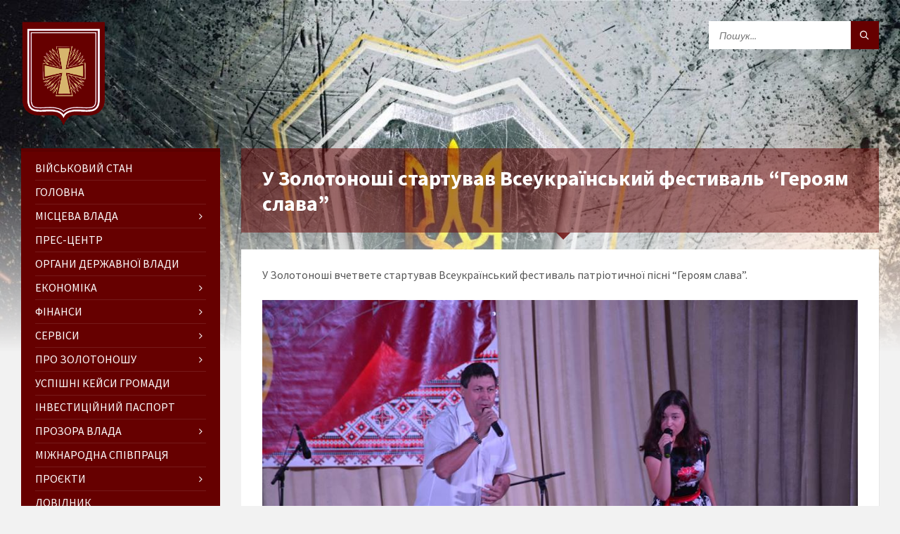

--- FILE ---
content_type: text/html; charset=UTF-8
request_url: https://zolo.gov.ua/u-zolotonoshi-startuvav-vseukrayins-ky-j-festy-val-geroyam-slava/
body_size: 20570
content:
<!DOCTYPE html>
<html lang="uk"
	itemscope 
	itemtype="http://schema.org/Article" 
	prefix="og: http://ogp.me/ns#" >
<head data-template-uri="https://zolo.gov.ua/wp-content/themes/townpress">
    <meta http-equiv="Content-Type" content="text/html; charset=UTF-8" />
    <meta name="viewport" content="width=device-width, initial-scale=1.0">
    <link rel="profile" href="http://gmpg.org/xfn/11" />
    <link rel="pingback" href="https://zolo.gov.ua/xmlrpc.php" />
	<link rel="shortcut icon" href="https://zolo.gov.ua/wp-content/uploads/2018/02/favicon.png">    <title>У Золотоноші стартував Всеукраїнський фестиваль &#8220;Героям слава&#8221; | Золотоноша &#8211; офіційний сайт громади</title>

<!-- All in One SEO Pack 2.4.4.1 by Michael Torbert of Semper Fi Web Design[-1,-1] -->
<meta name="keywords"  content="Культура" />

<link rel="canonical" href="https://zolo.gov.ua/u-zolotonoshi-startuvav-vseukrayins-ky-j-festy-val-geroyam-slava/" />
<meta property="og:title" content="У Золотоноші стартував Всеукраїнський фестиваль &quot;Героям слава&quot;" />
<meta property="og:type" content="article" />
<meta property="og:url" content="https://zolo.gov.ua/u-zolotonoshi-startuvav-vseukrayins-ky-j-festy-val-geroyam-slava/" />
<meta property="og:image" content="https://zolo.gov.ua/wp-content/uploads/2018/09/festy-val-patrioty-chnoyi-pisni-vidbir-11.jpg" />
<meta property="og:site_name" content="Золотоноша - офіційний сайт міста" />
<meta property="og:description" content="У Золотоноші вчетвете стартував Всеукраїнський фестиваль патріотичної пісні &quot;Героям слава&quot;. Заявки на участь подали 48 юнаків та дівчат з різних куточків України, котрі разом із золотоніськими талантами змагатимуться за першість та численні нагороди. Цьогоріч долучилася до фестивалю молодь із Закарпаття, Хмельницького, Білгород-Дністровського та Знам&#039;янки. Це – артисти розмовного жанру, вокалісти, гурти та ансамблі. Для того, щоб журі могло якнайліпше оцінити здібності учасників, вони виконують по дві пісні. Завтра, 8 вересня, 0 9:00 виставкою майстрів декоративного мистецтва та освітніх закладів міста у парку дозвілля ім. Т. Шевченка, фотозонами від прогресивної молоді міста. О 10:00 у Меморіальному парку розпочне свою роботу унікальна виставка прапорів загальною протяжністю біля 7 кілометрів. Полотнища мають різне походження: одні передані цивільними, інші майоріли раніше на військових позиціях. Чимало прапорів підписані справжніми українськими патріотами з окупованих нині Криму" />
<meta property="article:published_time" content="2018-09-07T20:05:49Z" />
<meta property="article:modified_time" content="2018-09-07T20:05:49Z" />
<meta name="twitter:card" content="summary" />
<meta name="twitter:title" content="У Золотоноші стартував Всеукраїнський фестиваль &quot;Героям слава&quot;" />
<meta name="twitter:description" content="У Золотоноші вчетвете стартував Всеукраїнський фестиваль патріотичної пісні &quot;Героям слава&quot;. Заявки на участь подали 48 юнаків та дівчат з різних куточків України, котрі разом із золотоніськими талантами змагатимуться за першість та численні нагороди. Цьогоріч долучилася до фестивалю молодь із Закарпаття, Хмельницького, Білгород-Дністровського та Знам&#039;янки. Це – артисти розмовного жанру, вокалісти, гурти та ансамблі. Для того, щоб журі могло якнайліпше оцінити здібності учасників, вони виконують по дві пісні. Завтра, 8 вересня, 0 9:00 виставкою майстрів декоративного мистецтва та освітніх закладів міста у парку дозвілля ім. Т. Шевченка, фотозонами від прогресивної молоді міста. О 10:00 у Меморіальному парку розпочне свою роботу унікальна виставка прапорів загальною протяжністю біля 7 кілометрів. Полотнища мають різне походження: одні передані цивільними, інші майоріли раніше на військових позиціях. Чимало прапорів підписані справжніми українськими патріотами з окупованих нині Криму" />
<meta name="twitter:image" content="https://zolo.gov.ua/wp-content/uploads/2018/09/festy-val-patrioty-chnoyi-pisni-vidbir-11.jpg" />
<meta itemprop="image" content="https://zolo.gov.ua/wp-content/uploads/2018/09/festy-val-patrioty-chnoyi-pisni-vidbir-11.jpg" />
<!-- /all in one seo pack -->
<link rel='dns-prefetch' href='//fonts.googleapis.com' />
<link rel='dns-prefetch' href='//s.w.org' />
<link rel="alternate" type="application/rss+xml" title="Золотоноша - офіційний сайт громади &raquo; стрічка" href="https://zolo.gov.ua/feed/" />
<link rel="alternate" type="application/rss+xml" title="Золотоноша - офіційний сайт громади &raquo; Канал коментарів" href="https://zolo.gov.ua/comments/feed/" />
<link rel="alternate" type="application/rss+xml" title="Золотоноша - офіційний сайт громади &raquo; У Золотоноші стартував Всеукраїнський фестиваль &#8220;Героям слава&#8221; Канал коментарів" href="https://zolo.gov.ua/u-zolotonoshi-startuvav-vseukrayins-ky-j-festy-val-geroyam-slava/feed/" />
		<script type="text/javascript">
			window._wpemojiSettings = {"baseUrl":"https:\/\/s.w.org\/images\/core\/emoji\/11\/72x72\/","ext":".png","svgUrl":"https:\/\/s.w.org\/images\/core\/emoji\/11\/svg\/","svgExt":".svg","source":{"concatemoji":"https:\/\/zolo.gov.ua\/wp-includes\/js\/wp-emoji-release.min.js?ver=4.9.26"}};
			!function(e,a,t){var n,r,o,i=a.createElement("canvas"),p=i.getContext&&i.getContext("2d");function s(e,t){var a=String.fromCharCode;p.clearRect(0,0,i.width,i.height),p.fillText(a.apply(this,e),0,0);e=i.toDataURL();return p.clearRect(0,0,i.width,i.height),p.fillText(a.apply(this,t),0,0),e===i.toDataURL()}function c(e){var t=a.createElement("script");t.src=e,t.defer=t.type="text/javascript",a.getElementsByTagName("head")[0].appendChild(t)}for(o=Array("flag","emoji"),t.supports={everything:!0,everythingExceptFlag:!0},r=0;r<o.length;r++)t.supports[o[r]]=function(e){if(!p||!p.fillText)return!1;switch(p.textBaseline="top",p.font="600 32px Arial",e){case"flag":return s([55356,56826,55356,56819],[55356,56826,8203,55356,56819])?!1:!s([55356,57332,56128,56423,56128,56418,56128,56421,56128,56430,56128,56423,56128,56447],[55356,57332,8203,56128,56423,8203,56128,56418,8203,56128,56421,8203,56128,56430,8203,56128,56423,8203,56128,56447]);case"emoji":return!s([55358,56760,9792,65039],[55358,56760,8203,9792,65039])}return!1}(o[r]),t.supports.everything=t.supports.everything&&t.supports[o[r]],"flag"!==o[r]&&(t.supports.everythingExceptFlag=t.supports.everythingExceptFlag&&t.supports[o[r]]);t.supports.everythingExceptFlag=t.supports.everythingExceptFlag&&!t.supports.flag,t.DOMReady=!1,t.readyCallback=function(){t.DOMReady=!0},t.supports.everything||(n=function(){t.readyCallback()},a.addEventListener?(a.addEventListener("DOMContentLoaded",n,!1),e.addEventListener("load",n,!1)):(e.attachEvent("onload",n),a.attachEvent("onreadystatechange",function(){"complete"===a.readyState&&t.readyCallback()})),(n=t.source||{}).concatemoji?c(n.concatemoji):n.wpemoji&&n.twemoji&&(c(n.twemoji),c(n.wpemoji)))}(window,document,window._wpemojiSettings);
		</script>
		<style type="text/css">
img.wp-smiley,
img.emoji {
	display: inline !important;
	border: none !important;
	box-shadow: none !important;
	height: 1em !important;
	width: 1em !important;
	margin: 0 .07em !important;
	vertical-align: -0.1em !important;
	background: none !important;
	padding: 0 !important;
}
</style>
<link rel='stylesheet' id='vi-style-css'  href='https://zolo.gov.ua/wp-content/plugins/for-the-visually-impaired/css/styles.css?ver=4.9.26' type='text/css' media='all' />
<style id='vi-style-inline-css' type='text/css'>

		.vi-on-img-button{
  background: url(https://zolo.gov.ua/wp-content/plugins/for-the-visually-impaired/img/icon_24.png) 100% 100% no-repeat;
  background-size: contain;
    display: inline-block;
    vertical-align: middle;
    height: 24px;
    width: 24px;
    text-decoration: none;
    outline: 0;
		}
#bt_widget-vi-on a {
	text-align: center;
	cursor: pointer;
	background: #ffffff;
	box-shadow: 0 -3px 0 rgba(0, 0, 0, 0.1) inset;
	border: 0 none;
	border-radius: 6px;
	overflow: hidden;
    font-size: 15px;
    padding: 13px 18px 16px;
	text-decoration: none;
	display: inline-block;
	font-family: arial;
    font-weight: 700;
	line-height: 100%;
	text-shadow: 1px 1px 0 rgba(0, 0, 0, 0.12);
	margin-top: -3px;
    color: #660000;
    border-radius: 10px;
    vertical-align:middle;

}


#bt_widget-vi-on a:hover {
	-o-box-shadow: 0 -1px 0 rgba(0, 0, 0, 0.14) inset;
	-moz-box-shadow: 0 -1px 0 rgba(0, 0, 0, 0.14) inset;
	-webkit-box-shadow: 0 -1px 0 rgba(0, 0, 0, 0.14) inset;
	box-shadow: 0 -1px 0 rgba(0, 0, 0, 0.14) inset;
	text-decoration: underline;	
}

#bt_widget-vi-on .vi_widget_img {
    vertical-align:middle;
}
#bt_widget-vi-on  {
	    position: relative;
    top: 0;
    left: 0;
    color: #000000;
    font-size: 18px;
    letter-spacing: 0;
    text-align: center;
}
.vi-close{
	vertical-align: middle;
	text-align: center;
	display: flex;
	justify-content: center;
	align-items: center;
	font-size: 16px;
	text-decoration: none;
	font-weight: bold;
	vertical-align: middle;
	word-break: break-all;
    word-wrap: break-word;

}
.bt_widget-vi{
	vertical-align: middle;
	text-align: center;
	
}
		
		
</style>
<link rel='stylesheet' id='dashicons-css'  href='https://zolo.gov.ua/wp-includes/css/dashicons.min.css?ver=4.9.26' type='text/css' media='all' />
<link rel='stylesheet' id='post-views-counter-frontend-css'  href='https://zolo.gov.ua/wp-content/plugins/post-views-counter/css/frontend.min.css?ver=1.4.7' type='text/css' media='all' />
<link rel='stylesheet' id='parent-style-css'  href='https://zolo.gov.ua/wp-content/themes/townpress/style.css?ver=4.9.26' type='text/css' media='all' />
<link rel='stylesheet' id='main-style-css'  href='https://zolo.gov.ua/wp-content/themes/townpress-child/style.css' type='text/css' media='all' />
<style id='main-style-inline-css' type='text/css'>
body { font-family: 'Source Sans Pro', Arial, sans-serif; font-size: 16px; font-weight: 400; }
 .header-branding.m-large-logo span { max-width: 150px; } .header-branding.m-small-logo span { max-width: 120px; } @media ( max-width: 991px ) { .header-branding.m-small-logo span, .header-branding.m-large-logo span { max-width: 120px; } }
</style>
<link rel='stylesheet' id='theme-skin-css'  href='https://zolo.gov.ua/wp-content/themes/townpress/library/css/skin/red.css' type='text/css' media='all' />
<link rel='stylesheet' id='redux-google-fonts-theme_options-css'  href='https://fonts.googleapis.com/css?family=Source+Sans+Pro%3A200%2C300%2C400%2C600%2C700%2C900%2C200italic%2C300italic%2C400italic%2C600italic%2C700italic%2C900italic&#038;ver=4.9.26' type='text/css' media='all' />
<link rel='stylesheet' id='fancybox-css'  href='https://zolo.gov.ua/wp-content/plugins/easy-fancybox/fancybox/jquery.fancybox-1.3.8.min.css?ver=1.5.8.2' type='text/css' media='screen' />
<script type='text/javascript' src='https://zolo.gov.ua/wp-includes/js/jquery/jquery.js?ver=1.12.4'></script>
<script type='text/javascript' src='https://zolo.gov.ua/wp-includes/js/jquery/jquery-migrate.min.js?ver=1.4.1'></script>
<script type='text/javascript' src='https://zolo.gov.ua/wp-content/plugins/for-the-visually-impaired/js/js.cookie.js?ver=2.1.0'></script>
<script type='text/javascript'>
/* <![CDATA[ */
var js_vi_script = {"txt_size":"14","sxema":"1","image":"2","font":"1","kerning":"0","line":"0","allbackgrnd":"1","reload_page":"0","auto_p_on":"0","scrool_panel":"1","btxt":"  \u041b\u044e\u0434\u044f\u043c \u0437 \u043f\u043e\u0440\u0443\u0448\u0435\u043d\u043d\u044f\u043c \u0437\u043e\u0440\u0443","btxt2":"  \u0421\u0442\u0430\u043d\u0434\u0430\u0440\u0442\u043d\u0430 \u0432\u0435\u0440\u0441\u0456\u044f","btxtcolor":"#660000","bcolor":"#ffffff","img_close2":"<img src=\"https:\/\/zolo.gov.ua\/wp-content\/plugins\/for-the-visually-impaired\/img\/icon_24x.png\" class=\"vi_widget_img\">","razmer_images":"1","fs_title1":"\u0414\u0440\u0456\u0431\u043d\u0438\u0439 \u0448\u0440\u0438\u0444\u0442","fs_title2":"\u0417\u043c\u0435\u043d\u0448\u0435\u043d\u0438\u0439 \u0448\u0440\u0438\u0444\u0442","fs_title3":"\u041d\u043e\u0440\u043c\u0430\u043b\u044c\u043d\u0438\u0439 \u0448\u0440\u0438\u0444\u0442","fs_title4":"\u0417\u0431\u0456\u043b\u044c\u0448\u0435\u043d\u0438\u0439 \u0448\u0440\u0438\u0444\u0442","fs_title5":"\u0412\u0435\u043b\u0438\u043a\u0438\u0439 \u0448\u0440\u0438\u0444\u0442","sxem_title":"\u041a","sxem_title1":"\u041a\u043e\u043b\u044c\u043e\u0440\u043e\u0432\u0430 \u0441\u0445\u0435\u043c\u0430: \u0427\u043e\u0440\u043d\u0438\u0439 \u043d\u0430 \u0431\u0456\u043b\u043e\u043c\u0443","sxem_title2":"\u041a\u043e\u043b\u044c\u043e\u0440\u043e\u0432\u0430 \u0441\u0445\u0435\u043c\u0430: \u0411\u0456\u043b\u0438\u0439 \u043d\u0430 \u0447\u043e\u0440\u043d\u043e\u043c\u0443","sxem_title3":"\u041a\u043e\u043b\u044c\u043e\u0440\u043e\u0432\u0430 \u0441\u0445\u0435\u043c\u0430: \u0422\u0435\u043c\u043d\u043e-\u0441\u0438\u043d\u0456\u0439 \u043d\u0430 \u0431\u043b\u0430\u043a\u0438\u0442\u043d\u043e\u043c\u0443","sxem_title4":"\u041a\u043e\u043b\u044c\u043e\u0440\u043e\u0432\u0430 \u0441\u0445\u0435\u043c\u0430: \u041a\u043e\u0440\u0438\u0447\u043d\u0435\u0432\u0438\u0439 \u043d\u0430 \u0431\u0435\u0436\u0435\u0432\u043e\u043c\u0443","sxem_title5":"\u041a\u043e\u043b\u044c\u043e\u0440\u043e\u0432\u0430 \u0441\u0445\u0435\u043c\u0430: \u0417\u0435\u043b\u0435\u043d\u0438\u0439 \u043d\u0430 \u0442\u0435\u043c\u043d\u043e-\u043a\u043e\u0440\u0438\u0447\u043d\u0435\u0432\u043e\u043c\u0443","img_title_on":"\u041f\u043e\u043a\u0430\u0437\u0430\u0442\u0438 \u0437\u043e\u0431\u0440\u0430\u0436\u0435\u043d\u043d\u044f","img_title_gs":"\u0427\u043e\u0440\u043d\u043e-\u0431\u0456\u043b\u0456 \u0437\u043e\u0431\u0440\u0430\u0436\u0435\u043d\u043d\u044f","img_title_off":"\u0421\u0445\u043e\u0432\u0430\u0442\u0438 \u0437\u043e\u0431\u0440\u0430\u0436\u0435\u043d\u043d\u044f","setting_title":"\u041d\u0430\u043b\u0430\u0448\u0442\u0443\u0432\u0430\u043d\u043d\u044f","close_title":"\u041f\u043e\u0432\u0435\u0440\u043d\u0443\u0442\u0438\u0441\u044c \u0434\u043e \u043d\u043e\u0440\u043c\u0430\u043b\u044c\u043d\u043e\u0433\u043e \u0440\u0435\u0436\u0438\u043c\u0443","settings_title":"\u041d\u0430\u043b\u0430\u0448\u0442\u0443\u0432\u0430\u043d\u043d\u044f \u0442\u0435\u043a\u0441\u0442\u0443","setfont_title":"\u041e\u0431\u0435\u0440\u0456\u0442\u044c \u0448\u0440\u0438\u0444\u0442","setsplet":"\u0406\u043d\u0442\u0435\u0440\u0432\u0430\u043b \u043c\u0456\u0436 \u0431\u0443\u043a\u0432\u0430\u043c\u0438","setspline":"\u041c\u0456\u0436\u0440\u044f\u0434\u043a\u043e\u0432\u0438\u0439 \u0456\u043d\u0442\u0435\u0440\u0432\u0430\u043b","standart":"\u0421\u0442\u0430\u043d\u0434\u0430\u0440\u0442\u043d\u0438\u0439","average":"\u0421\u0435\u0440\u0435\u0434\u043d\u0456\u0439","big":"\u0412\u0435\u043b\u0438\u043a\u0438\u0439","sel_sxem":"\u041a\u043e\u043b\u044c\u043e\u0440\u043e\u0432\u0430 \u0441\u0445\u0435\u043c\u0430","closepanel":"\u0417\u0430\u043a\u0440\u0438\u0442\u0438 \u043f\u0430\u043d\u0435\u043b\u044c","defsetpanel":"\u0421\u043a\u0438\u043d\u0443\u0442\u0438 \u0434\u043e \u0441\u0442\u0430\u043d\u0434\u0430\u0440\u0442\u043d\u0438\u0445 \u043d\u0430\u043b\u0430\u0448\u0442\u0443\u0432\u0430\u043d\u044c","noimgdescr":"","picture":"\u0417\u043e\u0431\u0440\u0430\u0436\u0435\u043d\u043d\u044f"};
/* ]]> */
</script>
<script type='text/javascript' src='https://zolo.gov.ua/wp-content/plugins/for-the-visually-impaired/js/js.for.the.visually.impaired.js?ver=0.53'></script>
<link rel='https://api.w.org/' href='https://zolo.gov.ua/wp-json/' />
<link rel="EditURI" type="application/rsd+xml" title="RSD" href="https://zolo.gov.ua/xmlrpc.php?rsd" />
<link rel="wlwmanifest" type="application/wlwmanifest+xml" href="https://zolo.gov.ua/wp-includes/wlwmanifest.xml" /> 
<link rel='prev' title='Осінній призов громадян на строкову військову службу' href='https://zolo.gov.ua/osinnij-pry-zov-gromadyan-na-strokovu-vijs-kovu-sluzhbu/' />
<link rel='next' title='Особливості золотоніських фестивалів: виставка прапорів, призи від меценатів і талановита молодь' href='https://zolo.gov.ua/osobly-vosti-zolotonis-ky-h-festy-valiv-vy-stavka-praporiv-pry-zy-vid-metsenativ-i-talanovy-ta-molod/' />
<meta name="generator" content="WordPress 4.9.26" />
<link rel='shortlink' href='https://zolo.gov.ua/?p=13698' />
<link rel="alternate" type="application/json+oembed" href="https://zolo.gov.ua/wp-json/oembed/1.0/embed?url=https%3A%2F%2Fzolo.gov.ua%2Fu-zolotonoshi-startuvav-vseukrayins-ky-j-festy-val-geroyam-slava%2F" />
<link rel="alternate" type="text/xml+oembed" href="https://zolo.gov.ua/wp-json/oembed/1.0/embed?url=https%3A%2F%2Fzolo.gov.ua%2Fu-zolotonoshi-startuvav-vseukrayins-ky-j-festy-val-geroyam-slava%2F&#038;format=xml" />
<meta name="generator" content="Powered by Visual Composer - drag and drop page builder for WordPress."/>
<!--[if lte IE 9]><link rel="stylesheet" type="text/css" href="https://zolo.gov.ua/wp-content/plugins/js_composer/assets/css/vc_lte_ie9.min.css" media="screen"><![endif]--><!--[if IE  8]><link rel="stylesheet" type="text/css" href="https://zolo.gov.ua/wp-content/plugins/js_composer/assets/css/vc-ie8.min.css" media="screen"><![endif]--><!--[if lte IE 9]><link rel="stylesheet" type="text/css" href="https://zolo.gov.ua/wp-content/themes/townpress/library/css/oldie.css"><![endif]--><!--[if lt IE 9]><script src="https://zolo.gov.ua/wp-content/themes/townpress/library/js/html5.min.js"></script><![endif]--><!--[if lt IE 9]><script src="https://zolo.gov.ua/wp-content/themes/townpress/library/js/respond.min.js"></script><![endif]-->
<!-- Easy FancyBox 1.5.8.2 using FancyBox 1.3.8 - RavanH (http://status301.net/wordpress-plugins/easy-fancybox/) -->
<script type="text/javascript">
/* <![CDATA[ */
var fb_timeout = null;
var fb_opts = { 'overlayShow' : true, 'hideOnOverlayClick' : true, 'showCloseButton' : true, 'margin' : 20, 'centerOnScroll' : true, 'enableEscapeButton' : true, 'autoScale' : true };
var easy_fancybox_handler = function(){
	/* IMG */
	var fb_IMG_select = 'a[href*=".jpg"]:not(.nolightbox,li.nolightbox>a), area[href*=".jpg"]:not(.nolightbox), a[href*=".jpeg"]:not(.nolightbox,li.nolightbox>a), area[href*=".jpeg"]:not(.nolightbox), a[href*=".png"]:not(.nolightbox,li.nolightbox>a), area[href*=".png"]:not(.nolightbox)';
	jQuery(fb_IMG_select).addClass('fancybox image');
	var fb_IMG_sections = jQuery('div.gallery ');
	fb_IMG_sections.each(function() { jQuery(this).find(fb_IMG_select).attr('rel', 'gallery-' + fb_IMG_sections.index(this)); });
	jQuery('a.fancybox, area.fancybox, li.fancybox a').fancybox( jQuery.extend({}, fb_opts, { 'transitionIn' : 'elastic', 'easingIn' : 'easeOutBack', 'transitionOut' : 'elastic', 'easingOut' : 'easeInBack', 'opacity' : false, 'hideOnContentClick' : false, 'titleShow' : true, 'titlePosition' : 'over', 'titleFromAlt' : true, 'showNavArrows' : true, 'enableKeyboardNav' : true, 'cyclic' : false }) );
}
var easy_fancybox_auto = function(){
	/* Auto-click */
	setTimeout(function(){jQuery('#fancybox-auto').trigger('click')},1000);
}
/* ]]> */
</script>
<script charset="UTF-8" src="//cdn.sendpulse.com/9dae6d62c816560a842268bde2cd317d/js/push/0865026653a4b33eca5b2bb82bf6fcdf_0.js" async></script><noscript><style type="text/css"> .wpb_animate_when_almost_visible { opacity: 1; }</style></noscript><!-- Global site tag (gtag.js) - Google Analytics -->
<script async src="https://www.googletagmanager.com/gtag/js?id=UA-111626927-2"></script>
<script>
  window.dataLayer = window.dataLayer || [];
  function gtag(){dataLayer.push(arguments);}
  gtag('js', new Date());

  gtag('config', 'UA-111626927-2');
</script>
	<script charset="UTF-8" src="//web.webpushs.com/js/push/0865026653a4b33eca5b2bb82bf6fcdf_0.js" async></script>
</head>



<body class="post-template-default single single-post postid-13698 single-format-standard  m-has-header-bg wpb-js-composer js-comp-ver-4.12.1 vc_responsive">

	
	<!-- HEADER : begin -->
	<header id="header" class="m-has-header-tools m-has-search">
		<div class="header-inner">

			<!-- HEADER CONTENT : begin -->
			<div class="header-content">
				<div class="c-container">
					<div class="header-content-inner">

												<!-- HEADER BRANDING : begin -->

																															<div class="header-branding m-small-logo">

							<a href="https://zolo.gov.ua"><span><img src="https://zolo.gov.ua/wp-content/uploads/2025/09/Zolotonosha-Zolotoniska-terytorialna-hromada.png"
														alt="Золотоноша &#8211; офіційний сайт громади"></span></a>

						</div>
						<!-- HEADER BRANDING : end -->
						
						<!-- HEADER TOGGLE HOLDER : begin -->
						<div class="header-toggle-holder">

							<!-- HEADER TOGGLE : begin -->
							<button class="header-toggle" type="button">
								<i class="ico-open tp tp-menu"></i>
								<i class="ico-close tp tp-cross"></i>
								<span>Меню</span>
							</button>
							<!-- HEADER TOGGLE : end -->

							
						</div>
						<!-- HEADER TOGGLE HOLDER : end -->

												<!-- HEADER MENU : begin -->
						<div class="header-menu">
							
	<!-- MAIN MENU : begin -->
	<nav class="main-menu">

		<ul id="menu-main-menu" class="menu-items clearfix"><li id="menu-item-44821" class="menu-item menu-item-type-taxonomy menu-item-object-category menu-item-44821"><a href="https://zolo.gov.ua/category/war-in-ukraine/">Військовий стан</a></li>
<li id="menu-item-215" class="menu-item menu-item-type-custom menu-item-object-custom menu-item-home menu-item-215"><a href="http://zolo.gov.ua">ГОЛОВНА</a></li>
<li id="menu-item-216" class="menu-item menu-item-type-custom menu-item-object-custom menu-item-has-children menu-item-216"><a href="#">Місцева влада</a>
<ul class="sub-menu">
	<li id="menu-item-439" class="menu-item menu-item-type-post_type menu-item-object-page menu-item-439"><a href="https://zolo.gov.ua/deputies/">Керівництво громади</a></li>
	<li id="menu-item-32221" class="menu-item menu-item-type-post_type menu-item-object-page menu-item-32221"><a href="https://zolo.gov.ua/starosty-sil/">Старости сіл</a></li>
	<li id="menu-item-234" class="menu-item menu-item-type-custom menu-item-object-custom menu-item-has-children menu-item-234"><a href="http://zolo.gov.ua/deputy-town-council/">Міська рада</a>
	<ul class="sub-menu">
		<li id="menu-item-444" class="menu-item menu-item-type-post_type menu-item-object-page menu-item-444"><a href="https://zolo.gov.ua/city-council-secretary/">Секретар</a></li>
		<li id="menu-item-457" class="menu-item menu-item-type-post_type menu-item-object-page menu-item-457"><a href="https://zolo.gov.ua/deputy-town-council/">Депутати</a></li>
		<li id="menu-item-66793" class="menu-item menu-item-type-custom menu-item-object-custom menu-item-has-children menu-item-66793"><a href="https://zolo.gov.ua/standing-committees/">Постійні комісії</a>
		<ul class="sub-menu">
			<li id="menu-item-66765" class="menu-item menu-item-type-post_type menu-item-object-page menu-item-66765"><a href="https://zolo.gov.ua/standing-committees/">Склад</a></li>
			<li id="menu-item-66768" class="menu-item menu-item-type-post_type menu-item-object-page menu-item-66768"><a href="https://zolo.gov.ua/poryadki-denni-postiynykh-komisiy/">Порядки денні</a></li>
			<li id="menu-item-66763" class="menu-item menu-item-type-post_type menu-item-object-page menu-item-has-children menu-item-66763"><a href="https://zolo.gov.ua/protokoli-postini-komisii/">Протоколи</a>
			<ul class="sub-menu">
				<li id="menu-item-68039" class="menu-item menu-item-type-post_type menu-item-object-page menu-item-68039"><a href="https://zolo.gov.ua/z-pytan-rehlamentu-pravovoi-polityky-deputatskoi-etyky-ta-rozvytku-terytorialnoi-hromady/">Протоколи комісії з питань регламенту, правової політики, депутатської етики та розвитку територіальної громади</a></li>
				<li id="menu-item-68049" class="menu-item menu-item-type-post_type menu-item-object-page menu-item-68049"><a href="https://zolo.gov.ua/z-pytan-finansiv-tsin-pobutovoho-ta-torhivelnoho-obsluhovuvannia-hospodarskoi-diialnosti/">Протоколи комісії з питань фінансів, цін, побутового та торгівельного обслуговування, господарської діяльності</a></li>
				<li id="menu-item-68053" class="menu-item menu-item-type-post_type menu-item-object-page menu-item-68053"><a href="https://zolo.gov.ua/z-pytan-budivnytstva-zemleustroiu-zhytlovo-komunalnoho-hospodarstva-blahoustroiu-ta-navkolyshnoho-seredovyshcha/">Протоколи комісії з питань будівництва, землеустрою, житлово-комунального господарства, благоустрою та навколишнього середовища</a></li>
				<li id="menu-item-68059" class="menu-item menu-item-type-post_type menu-item-object-page menu-item-68059"><a href="https://zolo.gov.ua/z-humanitarnykh-pytan/">Протоколи комісії з гуманітарних питань</a></li>
				<li id="menu-item-68060" class="menu-item menu-item-type-post_type menu-item-object-page menu-item-68060"><a href="https://zolo.gov.ua/z-pytan-rozvytku-pidpryiemnytstva-promyslovosti-transportu-ta-zv-iazku/">Протоколи комісії з питань розвитку підприємництва, промисловості, транспорту та зв’язку</a></li>
			</ul>
</li>
			<li id="menu-item-66746" class="menu-item menu-item-type-post_type menu-item-object-page menu-item-66746"><a href="https://zolo.gov.ua/video-zasidan-postiynykh-komisiy/">Відео засідань</a></li>
		</ul>
</li>
		<li id="menu-item-238" class="menu-item menu-item-type-custom menu-item-object-custom menu-item-has-children menu-item-238"><a href="https://zolo.gov.ua/rishennia-miskoi-rady-u-2026-rotsi">Оприлюднення рішень</a>
		<ul class="sub-menu">
			<li id="menu-item-81356" class="menu-item menu-item-type-post_type menu-item-object-page menu-item-81356"><a href="https://zolo.gov.ua/rishennia-miskoi-rady-u-2026-rotsi/">2026</a></li>
			<li id="menu-item-69717" class="menu-item menu-item-type-post_type menu-item-object-page menu-item-69717"><a href="https://zolo.gov.ua/rishennia-miskoi-rady-u-2025-rotsi/">2025</a></li>
			<li id="menu-item-60830" class="menu-item menu-item-type-post_type menu-item-object-page menu-item-60830"><a href="https://zolo.gov.ua/rishennia-miskoi-rady-u-2024-rotsi/">2024</a></li>
			<li id="menu-item-51180" class="menu-item menu-item-type-post_type menu-item-object-page menu-item-51180"><a href="https://zolo.gov.ua/rishennya-mis-koyi-rady-u-2023-rotsi/">2023</a></li>
			<li id="menu-item-44139" class="menu-item menu-item-type-post_type menu-item-object-page menu-item-44139"><a href="https://zolo.gov.ua/rishennya-mis-koyi-rady-u-2022-rotsi/">2022</a></li>
			<li id="menu-item-33935" class="menu-item menu-item-type-post_type menu-item-object-page menu-item-33935"><a href="https://zolo.gov.ua/rishennya-mis-koyi-rady-u-2021-rotsi/">2021</a></li>
			<li id="menu-item-26092" class="menu-item menu-item-type-post_type menu-item-object-page menu-item-26092"><a href="https://zolo.gov.ua/rishennya-mis-koyi-rady-rady-u-2020-rotsi/">2020</a></li>
			<li id="menu-item-20917" class="menu-item menu-item-type-post_type menu-item-object-page menu-item-20917"><a href="https://zolo.gov.ua/rishennya-mis-koyi-rady-rady-u-2019-rotsi/">2019</a></li>
			<li id="menu-item-4998" class="menu-item menu-item-type-custom menu-item-object-custom menu-item-4998"><a href="http://zolo.gov.ua/rishennya-mis-koyi-rady-rady-u-2018-rotsi/">2018</a></li>
			<li id="menu-item-938" class="menu-item menu-item-type-custom menu-item-object-custom menu-item-938"><a href="http://zolo.gov.ua/rishennya-mis-koyi-rady-rady-u-2017-rotsi/">2017</a></li>
		</ul>
</li>
		<li id="menu-item-81368" class="menu-item menu-item-type-custom menu-item-object-custom menu-item-has-children menu-item-81368"><a href="https://zolo.gov.ua/protokoly-zasidan-sesii-zolotoniskoi-miskoi-rady-u-2025-rotsi/">Протоколи засідань сесії</a>
		<ul class="sub-menu">
			<li id="menu-item-80741" class="menu-item menu-item-type-post_type menu-item-object-page menu-item-80741"><a href="https://zolo.gov.ua/protokoly-zasidan-sesii-zolotoniskoi-miskoi-rady-u-2025-rotsi/">2025</a></li>
		</ul>
</li>
		<li id="menu-item-81007" class="menu-item menu-item-type-post_type menu-item-object-page menu-item-has-children menu-item-81007"><a href="https://zolo.gov.ua/rozporiadzhennia-miskoho-holovy-2026/">Розпорядження міського голови</a>
		<ul class="sub-menu">
			<li id="menu-item-81006" class="menu-item menu-item-type-post_type menu-item-object-page menu-item-81006"><a href="https://zolo.gov.ua/rozporiadzhennia-miskoho-holovy-2026/">2026</a></li>
			<li id="menu-item-69377" class="menu-item menu-item-type-post_type menu-item-object-page menu-item-69377"><a href="https://zolo.gov.ua/2025-2/">2025</a></li>
			<li id="menu-item-60693" class="menu-item menu-item-type-post_type menu-item-object-page menu-item-60693"><a href="https://zolo.gov.ua/rozporiadzhennia-miskoho-holovy-2024/">2024</a></li>
			<li id="menu-item-50747" class="menu-item menu-item-type-post_type menu-item-object-page menu-item-50747"><a href="https://zolo.gov.ua/rozporiadzhennia-miskoho-holovy-2023/">2023</a></li>
			<li id="menu-item-43836" class="menu-item menu-item-type-post_type menu-item-object-page menu-item-43836"><a href="https://zolo.gov.ua/rozporyadzhennya-mis-kogo-golovy-2022/">2022</a></li>
			<li id="menu-item-33542" class="menu-item menu-item-type-post_type menu-item-object-page menu-item-33542"><a href="https://zolo.gov.ua/rozporyadzhennya-mis-kogo-golovy-2021/">2021</a></li>
			<li id="menu-item-25724" class="menu-item menu-item-type-post_type menu-item-object-page menu-item-25724"><a href="https://zolo.gov.ua/rozporyadzhennya-mis-kogo-golovy-2020/">2020</a></li>
			<li id="menu-item-17954" class="menu-item menu-item-type-post_type menu-item-object-page menu-item-17954"><a href="https://zolo.gov.ua/rozporyadzhennya-mis-kogo-golovy-2019/">2019</a></li>
			<li id="menu-item-6162" class="menu-item menu-item-type-post_type menu-item-object-page menu-item-6162"><a href="https://zolo.gov.ua/rozporyadzhennya-mis-kogo-golovy-2018/">2018</a></li>
			<li id="menu-item-751" class="menu-item menu-item-type-post_type menu-item-object-page menu-item-751"><a href="https://zolo.gov.ua/mayor-resolutions/">2017</a></li>
		</ul>
</li>
		<li id="menu-item-51185" class="menu-item menu-item-type-custom menu-item-object-custom menu-item-has-children menu-item-51185"><a href="https://zolo.gov.ua/poimenne-holosuvannia-u-2026-rotsi/">Поіменне голосування</a>
		<ul class="sub-menu">
			<li id="menu-item-76353" class="menu-item menu-item-type-custom menu-item-object-custom menu-item-76353"><a href="https://golos.zolo.gov.ua/">Система електронного голосування “ГОЛОС”</a></li>
			<li id="menu-item-81324" class="menu-item menu-item-type-post_type menu-item-object-page menu-item-81324"><a href="https://zolo.gov.ua/poimenne-holosuvannia-u-2026-rotsi/">2026</a></li>
			<li id="menu-item-69738" class="menu-item menu-item-type-post_type menu-item-object-page menu-item-69738"><a href="https://zolo.gov.ua/poimenne-holosuvannia-u-2025-rotsi/">2025</a></li>
			<li id="menu-item-61655" class="menu-item menu-item-type-post_type menu-item-object-page menu-item-61655"><a href="https://zolo.gov.ua/poimenne-holosuvannia-u-2024-rotsi/">2024</a></li>
			<li id="menu-item-53645" class="menu-item menu-item-type-post_type menu-item-object-page menu-item-53645"><a href="https://zolo.gov.ua/poimenne-golosuvannya-u-2023-rotsi/">2023</a></li>
			<li id="menu-item-44113" class="menu-item menu-item-type-post_type menu-item-object-page menu-item-44113"><a href="https://zolo.gov.ua/poimenne-golosuvannya-u-2022-rotsi/">2022</a></li>
			<li id="menu-item-33927" class="menu-item menu-item-type-post_type menu-item-object-page menu-item-33927"><a href="https://zolo.gov.ua/poimenne-golosuvannya-u-2021-rotsi/">2021</a></li>
			<li id="menu-item-26064" class="menu-item menu-item-type-post_type menu-item-object-page menu-item-26064"><a href="https://zolo.gov.ua/poimenne-golosuvannya-deputativ-mis-koyi-rady-rady-u-2020-rotsi/">2020</a></li>
			<li id="menu-item-18168" class="menu-item menu-item-type-post_type menu-item-object-page menu-item-18168"><a href="https://zolo.gov.ua/poimenne-golosuvannya-deputativ-mis-koyi-rady-rady-u-2019-rotsi/">2019</a></li>
			<li id="menu-item-7287" class="menu-item menu-item-type-post_type menu-item-object-page menu-item-7287"><a href="https://zolo.gov.ua/poimenne-golosuvannya-deputativ-mis-koyi-rady-rady-u-2018-rotsi/">2018</a></li>
			<li id="menu-item-3209" class="menu-item menu-item-type-custom menu-item-object-custom menu-item-3209"><a href="http://zolo.gov.ua/poimenne-golosuvannya-deputativ-mis-koyi-rady-rady-u-2017-rotsi/">2017</a></li>
		</ul>
</li>
		<li id="menu-item-482" class="menu-item menu-item-type-post_type menu-item-object-page menu-item-482"><a href="https://zolo.gov.ua/deputy-assistants/">Помічники-консультанти депутатів</a></li>
	</ul>
</li>
	<li id="menu-item-242" class="menu-item menu-item-type-custom menu-item-object-custom menu-item-has-children menu-item-242"><a href="http://zolo.gov.ua/sklad-vy-konavchogo-komitetu-zolotonis-koyi-mis-koyi-rady/">Виконавчий комітет</a>
	<ul class="sub-menu">
		<li id="menu-item-847" class="menu-item menu-item-type-post_type menu-item-object-page menu-item-847"><a href="https://zolo.gov.ua/sklad-vy-konavchogo-komitetu-zolotonis-koyi-mis-koyi-rady/">Склад</a></li>
		<li id="menu-item-81053" class="menu-item menu-item-type-post_type menu-item-object-page menu-item-has-children menu-item-81053"><a href="https://zolo.gov.ua/rishennia-vykonavchoho-komitetu-v-2026-rotsi/">Оприлюднення рішень</a>
		<ul class="sub-menu">
			<li id="menu-item-81052" class="menu-item menu-item-type-post_type menu-item-object-page menu-item-81052"><a href="https://zolo.gov.ua/rishennia-vykonavchoho-komitetu-v-2026-rotsi/">2026</a></li>
			<li id="menu-item-69379" class="menu-item menu-item-type-post_type menu-item-object-page menu-item-69379"><a href="https://zolo.gov.ua/rishennia-vykonavchoho-komitetu-v-2025-rotsi/">2025</a></li>
			<li id="menu-item-60699" class="menu-item menu-item-type-post_type menu-item-object-page menu-item-60699"><a href="https://zolo.gov.ua/rishennia-vykonavchoho-komitetu-v-2024-rotsi/">2024</a></li>
			<li id="menu-item-50539" class="menu-item menu-item-type-post_type menu-item-object-page menu-item-50539"><a href="https://zolo.gov.ua/rishennya-vy-konavchogo-komitetu-v-2023-rotsi/">2023</a></li>
			<li id="menu-item-43860" class="menu-item menu-item-type-post_type menu-item-object-page menu-item-43860"><a href="https://zolo.gov.ua/rishennya-vy-konavchogo-komitetu-v-2022-rotsi/">2022</a></li>
			<li id="menu-item-33463" class="menu-item menu-item-type-post_type menu-item-object-page menu-item-33463"><a href="https://zolo.gov.ua/rishennya-vy-konavchogo-komitetu-v-2021-rotsi/">2021</a></li>
			<li id="menu-item-25737" class="menu-item menu-item-type-post_type menu-item-object-page menu-item-25737"><a href="https://zolo.gov.ua/rishennya-vy-konavchogo-komitetu-v-2020-rotsi/">2020</a></li>
			<li id="menu-item-17767" class="menu-item menu-item-type-post_type menu-item-object-page menu-item-17767"><a href="https://zolo.gov.ua/mvk-2019/">2019</a></li>
			<li id="menu-item-5699" class="menu-item menu-item-type-post_type menu-item-object-page menu-item-5699"><a href="https://zolo.gov.ua/rishennya-vy-konavchogo-komitetu-v-2018-rotsi/">2018</a></li>
			<li id="menu-item-1410" class="menu-item menu-item-type-custom menu-item-object-custom menu-item-1410"><a href="http://zolo.gov.ua/rishennya-vy-konavchogo-komitetu-v-2017-rotsi/">2017</a></li>
		</ul>
</li>
		<li id="menu-item-81372" class="menu-item menu-item-type-custom menu-item-object-custom menu-item-has-children menu-item-81372"><a href="https://zolo.gov.ua/protokoly-zasidan-vykonavchoho-komitetu-zolotoniskoi-miskoi-rady-u-2025-rotsi/">Протоколи засідань міськвиконкому</a>
		<ul class="sub-menu">
			<li id="menu-item-81197" class="menu-item menu-item-type-post_type menu-item-object-page menu-item-81197"><a href="https://zolo.gov.ua/protokoly-zasidan-vykonavchoho-komitetu-zolotoniskoi-miskoi-rady-u-2025-rotsi/">2025</a></li>
		</ul>
</li>
	</ul>
</li>
	<li id="menu-item-4704" class="menu-item menu-item-type-post_type menu-item-object-page menu-item-4704"><a href="https://zolo.gov.ua/strukturni-pidrozdily-vy-konavchogo-komitetu/">Структурні підрозділи виконкому</a></li>
	<li id="menu-item-77999" class="menu-item menu-item-type-custom menu-item-object-custom menu-item-77999"><a href="https://zolo.gov.ua/municipal-enterprise/">Комунальні підприємства</a></li>
	<li id="menu-item-673" class="menu-item menu-item-type-post_type menu-item-object-page menu-item-673"><a href="https://zolo.gov.ua/city-block-committees/">Органи самоорганізації населення</a></li>
	<li id="menu-item-1705" class="menu-item menu-item-type-post_type menu-item-object-page menu-item-1705"><a href="https://zolo.gov.ua/diyalnist/">Діяльність влади</a></li>
	<li id="menu-item-271" class="menu-item menu-item-type-custom menu-item-object-custom menu-item-271"><a href="#">Вакансії</a></li>
</ul>
</li>
<li id="menu-item-214" class="menu-item menu-item-type-custom menu-item-object-custom menu-item-214"><a href="http://zolo.gov.ua/news/">Прес-центр</a></li>
<li id="menu-item-4709" class="menu-item menu-item-type-post_type menu-item-object-page menu-item-4709"><a href="https://zolo.gov.ua/organy-derzhavnoi-vlady/">Органи державної влади</a></li>
<li id="menu-item-285" class="menu-item menu-item-type-custom menu-item-object-custom menu-item-has-children menu-item-285"><a href="#">Економіка</a>
<ul class="sub-menu">
	<li id="menu-item-41808" class="menu-item menu-item-type-post_type menu-item-object-page menu-item-41808"><a href="https://zolo.gov.ua/strategiya-rozvy-tku-na-2022-2027-roky/">Стратегія розвитку на 2022-2027 роки</a></li>
	<li id="menu-item-15169" class="menu-item menu-item-type-post_type menu-item-object-page menu-item-15169"><a href="https://zolo.gov.ua/plan-mistsevogo-ekonomichnogo-rozvy-tku-2/">План місцевого економічного розвитку</a></li>
	<li id="menu-item-33831" class="menu-item menu-item-type-custom menu-item-object-custom menu-item-has-children menu-item-33831"><a href="https://zolo.gov.ua/wp-content/uploads/2025/03/SERsesiia-2025.pdf">Програма соціально-економічного розвитку</a>
	<ul class="sub-menu">
		<li id="menu-item-68808" class="menu-item menu-item-type-custom menu-item-object-custom menu-item-68808"><a href="https://zolo.gov.ua/wp-content/uploads/2025/03/SERsesiia-2025.pdf">2025</a></li>
		<li id="menu-item-68807" class="menu-item menu-item-type-custom menu-item-object-custom menu-item-68807"><a href="https://zolo.gov.ua/wp-content/uploads/2023/12/38_14.pdf">2024</a></li>
	</ul>
</li>
	<li id="menu-item-76985" class="menu-item menu-item-type-post_type menu-item-object-page menu-item-76985"><a href="https://zolo.gov.ua/publichni-investytsii/">Публічні інвестиції</a></li>
	<li id="menu-item-287" class="menu-item menu-item-type-custom menu-item-object-custom menu-item-287"><a href="http://zolo.gov.ua/promy-slovist/">Промисловість</a></li>
	<li id="menu-item-71754" class="menu-item menu-item-type-post_type menu-item-object-page menu-item-71754"><a href="https://zolo.gov.ua/silske-hospodarstvo/">Сільське господарство</a></li>
	<li id="menu-item-290" class="menu-item menu-item-type-custom menu-item-object-custom menu-item-has-children menu-item-290"><a href="#">Підприємництво</a>
	<ul class="sub-menu">
		<li id="menu-item-33755" class="menu-item menu-item-type-custom menu-item-object-custom menu-item-33755"><a href="https://zolo.gov.ua/wp-content/uploads/2026/01/69_5.pdf">Програма розвитку</a></li>
		<li id="menu-item-1956" class="menu-item menu-item-type-post_type menu-item-object-page menu-item-1956"><a href="https://zolo.gov.ua/biznes-informatsiya/">Бізнес-інформація</a></li>
	</ul>
</li>
	<li id="menu-item-293" class="menu-item menu-item-type-custom menu-item-object-custom menu-item-has-children menu-item-293"><a href="#">Пропозиції інвестору</a>
	<ul class="sub-menu">
		<li id="menu-item-73239" class="menu-item menu-item-type-post_type menu-item-object-page menu-item-73239"><a href="https://zolo.gov.ua/investytsiynyy-pasport-zolotoniskoi-terytorialnoi-hromady-2025-rik/">Інвестиційний паспорт громади</a></li>
		<li id="menu-item-2024" class="menu-item menu-item-type-post_type menu-item-object-page menu-item-2024"><a href="https://zolo.gov.ua/industrial-ny-j-park/">Індустріальний парк</a></li>
		<li id="menu-item-8447" class="menu-item menu-item-type-custom menu-item-object-custom menu-item-8447"><a href="https://www.google.com/maps/d/u/0/viewer?mid=1th8XxUipWogBjatqrnkeHMoTWrk&#038;ll=49.67217051096028%2C32.040307700000085&#038;z=14">Інвестиційна карта</a></li>
	</ul>
</li>
	<li id="menu-item-1867" class="menu-item menu-item-type-custom menu-item-object-custom menu-item-has-children menu-item-1867"><a href="#">Регуляторна політика</a>
	<ul class="sub-menu">
		<li id="menu-item-16549" class="menu-item menu-item-type-post_type menu-item-object-page menu-item-16549"><a href="https://zolo.gov.ua/vidstezhennya-rezul-taty-vnosti-regulyatorny-h-aktiv/">Нормативно-правова база</a></li>
		<li id="menu-item-2039" class="menu-item menu-item-type-post_type menu-item-object-page menu-item-2039"><a href="https://zolo.gov.ua/planuvannya-regulyatornoyi-diyal-nosti/">Планування діяльності</a></li>
		<li id="menu-item-2073" class="menu-item menu-item-type-post_type menu-item-object-page menu-item-2073"><a href="https://zolo.gov.ua/opry-lyudnennya-proektiv-regulyatorny-h-aktiv/">Оприлюднення проектів регуляторних актів та аналізу регуляторного впливу</a></li>
		<li id="menu-item-1868" class="menu-item menu-item-type-post_type menu-item-object-page menu-item-1868"><a href="https://zolo.gov.ua/reyestr-diyuchy-h-regulyatorny-h-aktiv/">Діючі регуляторні акти станом на 01.01.2026 року</a></li>
		<li id="menu-item-2051" class="menu-item menu-item-type-post_type menu-item-object-page menu-item-2051"><a href="https://zolo.gov.ua/vidstezhennya-regulyatorny-h-aktiv/">Відстеження результативності</a></li>
		<li id="menu-item-16601" class="menu-item menu-item-type-post_type menu-item-object-page menu-item-16601"><a href="https://zolo.gov.ua/informatsiya-pro-zdijsnennya-vidstezhennya-regulyatorny-h-aktiv/">Інформація про здійснення</a></li>
		<li id="menu-item-16543" class="menu-item menu-item-type-post_type menu-item-object-page menu-item-16543"><a href="https://zolo.gov.ua/kontaktni-osoby-z-py-tan-regulyatornoyi-polity-ky/">Відповідальні особи</a></li>
	</ul>
</li>
	<li id="menu-item-298" class="menu-item menu-item-type-custom menu-item-object-custom menu-item-298"><a href="https://prozorro.gov.ua/">Електронні закупівлі</a></li>
	<li id="menu-item-301" class="menu-item menu-item-type-custom menu-item-object-custom menu-item-has-children menu-item-301"><a href="#">Розвиток туристичної галузі</a>
	<ul class="sub-menu">
		<li id="menu-item-18997" class="menu-item menu-item-type-post_type menu-item-object-page menu-item-18997"><a href="https://zolo.gov.ua/prozhyvannya-ta-vidpochynok/">Проживання та відпочинок</a></li>
		<li id="menu-item-2194" class="menu-item menu-item-type-post_type menu-item-object-page menu-item-2194"><a href="https://zolo.gov.ua/istory-chni-pam-yatky-zolotonoshi/">Перелік об&#8217;єктів</a></li>
		<li id="menu-item-2077" class="menu-item menu-item-type-post_type menu-item-object-page menu-item-2077"><a href="https://zolo.gov.ua/plan-zahodiv-na-rik/">План заходів на рік</a></li>
		<li id="menu-item-21456" class="menu-item menu-item-type-post_type menu-item-object-page menu-item-21456"><a href="https://zolo.gov.ua/perelik-podatkovy-h-agentiv-z-tury-zmu/">Перелік податкових агентів з туризму</a></li>
	</ul>
</li>
	<li id="menu-item-6197" class="menu-item menu-item-type-taxonomy menu-item-object-category menu-item-6197"><a href="https://zolo.gov.ua/category/economics/">Новини</a></li>
	<li id="menu-item-19760" class="menu-item menu-item-type-post_type menu-item-object-page menu-item-19760"><a href="https://zolo.gov.ua/ekonomika-gromady-v-tsyfrah/">Економіка громади в цифрах</a></li>
</ul>
</li>
<li id="menu-item-305" class="menu-item menu-item-type-custom menu-item-object-custom menu-item-has-children menu-item-305"><a href="#">Фінанси</a>
<ul class="sub-menu">
	<li id="menu-item-306" class="menu-item menu-item-type-custom menu-item-object-custom menu-item-has-children menu-item-306"><a href="#">Бюджет</a>
	<ul class="sub-menu">
		<li id="menu-item-80369" class="menu-item menu-item-type-custom menu-item-object-custom menu-item-has-children menu-item-80369"><a href="#">2026</a>
		<ul class="sub-menu">
			<li id="menu-item-80371" class="menu-item menu-item-type-custom menu-item-object-custom menu-item-80371"><a href="https://zolo.gov.ua/wp-content/uploads/2026/01/Proiekt-rishennia-pro-biudzhet.pdf">Проєкт рішення про бюджет</a></li>
			<li id="menu-item-80963" class="menu-item menu-item-type-custom menu-item-object-custom menu-item-80963"><a href="https://zolo.gov.ua/wp-content/uploads/2026/01/Rishennia-pro-biudzhet.pdf">Рішення про бюджет</a></li>
		</ul>
</li>
		<li id="menu-item-69354" class="menu-item menu-item-type-custom menu-item-object-custom menu-item-has-children menu-item-69354"><a href="#">2025</a>
		<ul class="sub-menu">
			<li id="menu-item-69367" class="menu-item menu-item-type-custom menu-item-object-custom menu-item-69367"><a href="https://zolo.gov.ua/wp-content/uploads/2025/01/582.pdf">Проєкт рішення про бюджет</a></li>
			<li id="menu-item-69356" class="menu-item menu-item-type-custom menu-item-object-custom menu-item-69356"><a href="https://zolo.gov.ua/wp-content/uploads/2025/01/57_15.pdf">Рішення про бюджет</a></li>
			<li id="menu-item-77099" class="menu-item menu-item-type-post_type menu-item-object-page menu-item-77099"><a href="https://zolo.gov.ua/zvity-pro-vykonannia-biudzhetu-2025-rik/">Звіти про виконання бюджету – 2025 рік</a></li>
			<li id="menu-item-77105" class="menu-item menu-item-type-post_type menu-item-object-page menu-item-77105"><a href="https://zolo.gov.ua/inshi-dokumenty-2025-rik/">Інші документи</a></li>
		</ul>
</li>
		<li id="menu-item-59883" class="menu-item menu-item-type-custom menu-item-object-custom menu-item-has-children menu-item-59883"><a href="#">2024</a>
		<ul class="sub-menu">
			<li id="menu-item-59884" class="menu-item menu-item-type-custom menu-item-object-custom menu-item-59884"><a href="https://zolo.gov.ua/wp-content/uploads/2023/12/biudzhet-2024.pdf">Проєкт рішення про бюджет</a></li>
			<li id="menu-item-60117" class="menu-item menu-item-type-custom menu-item-object-custom menu-item-60117"><a href="https://zolo.gov.ua/wp-content/uploads/2023/12/38-15.-Pro-biudzhet-Zolotoniskoi-miskoi-terytorialnoi.pdf">Рішення про бюджет</a></li>
			<li id="menu-item-61465" class="menu-item menu-item-type-post_type menu-item-object-page menu-item-61465"><a href="https://zolo.gov.ua/zvity-pro-vykonannia-biudzhetu-2024-rik/">Звіти про виконання бюджету – 2024 рік</a></li>
		</ul>
</li>
		<li id="menu-item-50521" class="menu-item menu-item-type-custom menu-item-object-custom menu-item-has-children menu-item-50521"><a href="#">2023</a>
		<ul class="sub-menu">
			<li id="menu-item-50522" class="menu-item menu-item-type-custom menu-item-object-custom menu-item-50522"><a href="http://zolo.gov.ua/wp-content/uploads/2023/01/byudzhet-2023.pdf">Рішення про бюджет</a></li>
			<li id="menu-item-54361" class="menu-item menu-item-type-post_type menu-item-object-page menu-item-54361"><a href="https://zolo.gov.ua/zvity-pro-vy-konannya-byudzhetu-2023-rik/">Звіти про виконання бюджету – 2023 рік</a></li>
		</ul>
</li>
		<li id="menu-item-42642" class="menu-item menu-item-type-custom menu-item-object-custom menu-item-has-children menu-item-42642"><a href="#">2022</a>
		<ul class="sub-menu">
			<li id="menu-item-42641" class="menu-item menu-item-type-custom menu-item-object-custom menu-item-42641"><a href="http://zolo.gov.ua/wp-content/uploads/2021/12/proyekt-2022.pdf">Проєкт рішення про бюджет</a></li>
			<li id="menu-item-45880" class="menu-item menu-item-type-custom menu-item-object-custom menu-item-45880"><a href="http://zolo.gov.ua/wp-content/uploads/2022/05/rishennya-byudzhet-2022.pdf">Рішення про бюджет</a></li>
			<li id="menu-item-45878" class="menu-item menu-item-type-post_type menu-item-object-page menu-item-45878"><a href="https://zolo.gov.ua/zvity-pro-vy-konannya-byudzhetu-2022-rik/">Звіти про виконання бюджету – 2022 рік</a></li>
		</ul>
</li>
		<li id="menu-item-33548" class="menu-item menu-item-type-custom menu-item-object-custom menu-item-has-children menu-item-33548"><a href="#">2021</a>
		<ul class="sub-menu">
			<li id="menu-item-33752" class="menu-item menu-item-type-custom menu-item-object-custom menu-item-33752"><a href="http://zolo.gov.ua/wp-content/uploads/2021/01/proekt-2021.pdf">Проєкт рішення про бюджет</a></li>
			<li id="menu-item-33568" class="menu-item menu-item-type-custom menu-item-object-custom menu-item-33568"><a href="http://zolo.gov.ua/wp-content/uploads/2021/01/Byudzhet-2021.pdf">Рішення про бюджет</a></li>
			<li id="menu-item-41009" class="menu-item menu-item-type-post_type menu-item-object-page menu-item-41009"><a href="https://zolo.gov.ua/zvity-pro-vy-konannya-byudzhetu-2021-rik/">Звіти про виконання бюджету – 2021 рік</a></li>
			<li id="menu-item-33552" class="menu-item menu-item-type-custom menu-item-object-custom menu-item-33552"><a href="#">Інші документи</a></li>
		</ul>
</li>
		<li id="menu-item-33553" class="menu-item menu-item-type-custom menu-item-object-custom menu-item-has-children menu-item-33553"><a href="#">2020</a>
		<ul class="sub-menu">
			<li id="menu-item-33554" class="menu-item menu-item-type-custom menu-item-object-custom menu-item-33554"><a href="#">Проєкт рішення про бюджет</a></li>
			<li id="menu-item-33555" class="menu-item menu-item-type-custom menu-item-object-custom menu-item-33555"><a href="#">Рішення про бюджет</a></li>
			<li id="menu-item-33750" class="menu-item menu-item-type-post_type menu-item-object-page menu-item-33750"><a href="https://zolo.gov.ua/zvity-pro-vy-konannya-byudzhetu-za-2020-rik/">Звіти про виконання бюджету за 2020 рік</a></li>
			<li id="menu-item-33557" class="menu-item menu-item-type-custom menu-item-object-custom menu-item-33557"><a href="#">Інші документи</a></li>
		</ul>
</li>
		<li id="menu-item-20085" class="menu-item menu-item-type-custom menu-item-object-custom menu-item-has-children menu-item-20085"><a href="#">2019</a>
		<ul class="sub-menu">
			<li id="menu-item-33558" class="menu-item menu-item-type-custom menu-item-object-custom menu-item-33558"><a href="#">Проєкт рішення про бюджет</a></li>
			<li id="menu-item-33559" class="menu-item menu-item-type-custom menu-item-object-custom menu-item-33559"><a href="#">Рішення про бюджет</a></li>
			<li id="menu-item-20086" class="menu-item menu-item-type-post_type menu-item-object-page menu-item-20086"><a href="https://zolo.gov.ua/zvity-pro-vy-konannya-byudzhetu-za-2019-rik/">Звіти про виконання бюджету</a></li>
			<li id="menu-item-33560" class="menu-item menu-item-type-custom menu-item-object-custom menu-item-33560"><a href="#">Інші документи</a></li>
		</ul>
</li>
		<li id="menu-item-4213" class="menu-item menu-item-type-custom menu-item-object-custom menu-item-has-children menu-item-4213"><a href="#">2018</a>
		<ul class="sub-menu">
			<li id="menu-item-4232" class="menu-item menu-item-type-post_type menu-item-object-page menu-item-4232"><a href="https://zolo.gov.ua/rishennya-pro-mis-ky-j-byudzhet-2018/">Рішення про міський бюджет</a></li>
			<li id="menu-item-7007" class="menu-item menu-item-type-post_type menu-item-object-page menu-item-7007"><a href="https://zolo.gov.ua/zminy-do-byudzhetu-2018/">Зміни до бюджету</a></li>
			<li id="menu-item-7837" class="menu-item menu-item-type-post_type menu-item-object-page menu-item-7837"><a href="https://zolo.gov.ua/zvity-pro-vy-konannya-byudzhetu-za-2018-rik/">Звіти про виконання бюджету за 2018 рік</a></li>
		</ul>
</li>
		<li id="menu-item-4212" class="menu-item menu-item-type-custom menu-item-object-custom menu-item-has-children menu-item-4212"><a href="#">2017</a>
		<ul class="sub-menu">
			<li id="menu-item-831" class="menu-item menu-item-type-post_type menu-item-object-page menu-item-831"><a href="https://zolo.gov.ua/rishennya-pro-mis-kyy-byudzhet/">Рішення про міський бюджет</a></li>
			<li id="menu-item-842" class="menu-item menu-item-type-post_type menu-item-object-page menu-item-842"><a href="https://zolo.gov.ua/zminy-do-byudzhetu/">Зміни до бюджету</a></li>
			<li id="menu-item-4718" class="menu-item menu-item-type-post_type menu-item-object-page menu-item-4718"><a href="https://zolo.gov.ua/zvity-pro-vy-konannya-byudzhetu-za-2017-rik/">Звіти про виконання бюджету за 2017 рік</a></li>
		</ul>
</li>
	</ul>
</li>
	<li id="menu-item-310" class="menu-item menu-item-type-custom menu-item-object-custom menu-item-has-children menu-item-310"><a href="http://Щотижнева%20інформація%20про%20бюджет">Виконання бюджету</a>
	<ul class="sub-menu">
		<li id="menu-item-6253" class="menu-item menu-item-type-post_type menu-item-object-page menu-item-6253"><a href="https://zolo.gov.ua/osnovni-finansovi-pokazny-ky/">Щотижнева інформація про бюджет</a></li>
		<li id="menu-item-6264" class="menu-item menu-item-type-post_type menu-item-object-page menu-item-6264"><a href="https://zolo.gov.ua/operaty-vna-informatsiya-pro-pidsumky-vy-konannya-byudzhetu/">Щомісячнв інформація про підсумки виконання бюджету</a></li>
	</ul>
</li>
	<li id="menu-item-37789" class="menu-item menu-item-type-post_type menu-item-object-page menu-item-37789"><a href="https://zolo.gov.ua/byudzhetni-zapy-ty/">Бюджетні запити</a></li>
	<li id="menu-item-36122" class="menu-item menu-item-type-custom menu-item-object-custom menu-item-has-children menu-item-36122"><a href="http://zolo.gov.ua/pasporty-biudzhetnykh-prohram-2026/">Паспорти бюджетних програм</a>
	<ul class="sub-menu">
		<li id="menu-item-81421" class="menu-item menu-item-type-post_type menu-item-object-page menu-item-81421"><a href="https://zolo.gov.ua/pasporty-biudzhetnykh-prohram-2026/">2026</a></li>
		<li id="menu-item-70185" class="menu-item menu-item-type-post_type menu-item-object-page menu-item-70185"><a href="https://zolo.gov.ua/pasporty-biudzhetnykh-prohram-2025/">2025</a></li>
		<li id="menu-item-60567" class="menu-item menu-item-type-post_type menu-item-object-page menu-item-60567"><a href="https://zolo.gov.ua/pasporty-biudzhetnykh-prohram-2024/">2024</a></li>
		<li id="menu-item-50984" class="menu-item menu-item-type-post_type menu-item-object-page menu-item-50984"><a href="https://zolo.gov.ua/pasporty-byudzhetny-h-program-2023/">2023</a></li>
		<li id="menu-item-43764" class="menu-item menu-item-type-post_type menu-item-object-page menu-item-43764"><a href="https://zolo.gov.ua/pasporty-byudzhetny-h-program-2022/">2022</a></li>
		<li id="menu-item-33672" class="menu-item menu-item-type-post_type menu-item-object-page menu-item-33672"><a href="https://zolo.gov.ua/pasporty-byudzhetny-h-program-2021/">2021</a></li>
		<li id="menu-item-25999" class="menu-item menu-item-type-post_type menu-item-object-page menu-item-25999"><a href="https://zolo.gov.ua/pasporty-byudzhetny-h-program-2020/">2020</a></li>
		<li id="menu-item-17932" class="menu-item menu-item-type-post_type menu-item-object-page menu-item-17932"><a href="https://zolo.gov.ua/pasporty-byudzhetny-h-program-2019/">2019</a></li>
		<li id="menu-item-5225" class="menu-item menu-item-type-post_type menu-item-object-page menu-item-5225"><a href="https://zolo.gov.ua/pasporty-byudzhetny-h-program/">2018</a></li>
	</ul>
</li>
	<li id="menu-item-71422" class="menu-item menu-item-type-post_type menu-item-object-page menu-item-has-children menu-item-71422"><a href="https://zolo.gov.ua/zvity-pro-vykonannia-biudzhetnykh-prohram-2024/">Звіти про виконання бюджетних програм</a>
	<ul class="sub-menu">
		<li id="menu-item-71423" class="menu-item menu-item-type-post_type menu-item-object-page menu-item-71423"><a href="https://zolo.gov.ua/zvity-pro-vykonannia-biudzhetnykh-prohram-2024/">2024</a></li>
		<li id="menu-item-51143" class="menu-item menu-item-type-post_type menu-item-object-page menu-item-51143"><a href="https://zolo.gov.ua/zvity-pro-vy-konannya-byudzhetny-h-program-2023/">2023</a></li>
		<li id="menu-item-44547" class="menu-item menu-item-type-post_type menu-item-object-page menu-item-44547"><a href="https://zolo.gov.ua/zvity-pro-vy-konannya-byudzhetny-h-program-2022/">2022</a></li>
		<li id="menu-item-35030" class="menu-item menu-item-type-post_type menu-item-object-page menu-item-35030"><a href="https://zolo.gov.ua/zvity-pro-vy-konannya-byudzhetny-h-program-2021/">2021</a></li>
		<li id="menu-item-30450" class="menu-item menu-item-type-post_type menu-item-object-page menu-item-30450"><a href="https://zolo.gov.ua/zvity-pro-vy-konannya-byudzhetny-h-program-2020-2/">2020</a></li>
		<li id="menu-item-18855" class="menu-item menu-item-type-post_type menu-item-object-page menu-item-18855"><a href="https://zolo.gov.ua/zvity-pro-vy-konannya-byudzhetny-h-program-2019/">2019</a></li>
		<li id="menu-item-6810" class="menu-item menu-item-type-post_type menu-item-object-page menu-item-6810"><a href="https://zolo.gov.ua/zvity-pro-vy-konannya-byudzhetny-h-program/">2018</a></li>
	</ul>
</li>
	<li id="menu-item-7591" class="menu-item menu-item-type-post_type menu-item-object-page menu-item-has-children menu-item-7591"><a href="https://zolo.gov.ua/finansova-zvitnist/">Фінансова звітність</a>
	<ul class="sub-menu">
		<li id="menu-item-62058" class="menu-item menu-item-type-post_type menu-item-object-page menu-item-62058"><a href="https://zolo.gov.ua/finansova-zvitnist-2023-rik/">2023</a></li>
		<li id="menu-item-51478" class="menu-item menu-item-type-post_type menu-item-object-page menu-item-51478"><a href="https://zolo.gov.ua/finansova-zvitnist-2022-rik/">2022</a></li>
		<li id="menu-item-44377" class="menu-item menu-item-type-post_type menu-item-object-page menu-item-44377"><a href="https://zolo.gov.ua/finansova-zvitnist-2021-rik/">2021</a></li>
		<li id="menu-item-34645" class="menu-item menu-item-type-post_type menu-item-object-page menu-item-34645"><a href="https://zolo.gov.ua/finansova-zvitnist-2020-rik/">2020</a></li>
		<li id="menu-item-33564" class="menu-item menu-item-type-custom menu-item-object-custom menu-item-33564"><a href="#">2019</a></li>
		<li id="menu-item-33565" class="menu-item menu-item-type-custom menu-item-object-custom menu-item-33565"><a href="#">2018</a></li>
		<li id="menu-item-33566" class="menu-item menu-item-type-custom menu-item-object-custom menu-item-33566"><a href="#">2017</a></li>
	</ul>
</li>
	<li id="menu-item-33544" class="menu-item menu-item-type-custom menu-item-object-custom menu-item-has-children menu-item-33544"><a href="#">Місцеві податки і збори</a>
	<ul class="sub-menu">
		<li id="menu-item-33699" class="menu-item menu-item-type-post_type menu-item-object-page menu-item-33699"><a href="https://zolo.gov.ua/regulyatorna-diyal-nist/">Регуляторна діяльність</a></li>
		<li id="menu-item-33692" class="menu-item menu-item-type-post_type menu-item-object-page menu-item-33692"><a href="https://zolo.gov.ua/proyekty-regulyatorny-h-aktiv-dlya-obgovorennya/">Проєкти регуляторних актів для обговорення</a></li>
		<li id="menu-item-33687" class="menu-item menu-item-type-post_type menu-item-object-page menu-item-33687"><a href="https://zolo.gov.ua/rishennya-pro-mistsevi-podatky-i-zbory/">Рішення про місцеві податки і збори</a></li>
	</ul>
</li>
</ul>
</li>
<li id="menu-item-317" class="menu-item menu-item-type-custom menu-item-object-custom menu-item-has-children menu-item-317"><a href="#">Сервіси</a>
<ul class="sub-menu">
	<li id="menu-item-2078" class="menu-item menu-item-type-post_type menu-item-object-page menu-item-2078"><a href="https://zolo.gov.ua/administrative-services-center/">ЦНАП</a></li>
	<li id="menu-item-6053" class="menu-item menu-item-type-post_type menu-item-object-page menu-item-6053"><a href="https://zolo.gov.ua/social-assistance-center/">Центр надання соціальних послуг</a></li>
	<li id="menu-item-6057" class="menu-item menu-item-type-post_type menu-item-object-page menu-item-6057"><a href="https://zolo.gov.ua/sotsial-ne-taksi/">Соціальне таксі</a></li>
	<li id="menu-item-2489" class="menu-item menu-item-type-post_type menu-item-object-page menu-item-2489"><a href="https://zolo.gov.ua/vnutrishnya-polity-ka/">Внутрішня політика</a></li>
	<li id="menu-item-322" class="menu-item menu-item-type-custom menu-item-object-custom menu-item-has-children menu-item-322"><a href="#">Графіки прийому громадян</a>
	<ul class="sub-menu">
		<li id="menu-item-723" class="menu-item menu-item-type-post_type menu-item-object-page menu-item-723"><a href="https://zolo.gov.ua/?page_id=674">Керівництво міської ради та виконавчого комітету</a></li>
		<li id="menu-item-324" class="menu-item menu-item-type-custom menu-item-object-custom menu-item-324"><a href="#">Депутати міської ради</a></li>
		<li id="menu-item-325" class="menu-item menu-item-type-custom menu-item-object-custom menu-item-325"><a href="#">Депутати обласної та Верховної рад</a></li>
		<li id="menu-item-2082" class="menu-item menu-item-type-post_type menu-item-object-page menu-item-2082"><a href="https://zolo.gov.ua/grafik-pry-jomu-kerivny-kiv-pidrozdiliv/">Керівники підрозділів</a></li>
	</ul>
</li>
	<li id="menu-item-327" class="menu-item menu-item-type-custom menu-item-object-custom menu-item-has-children menu-item-327"><a href="#">Архівний відділ</a>
	<ul class="sub-menu">
		<li id="menu-item-684" class="menu-item menu-item-type-post_type menu-item-object-page menu-item-684"><a href="https://zolo.gov.ua/archive-department/">Про відділ</a></li>
		<li id="menu-item-2233" class="menu-item menu-item-type-post_type menu-item-object-page menu-item-2233"><a href="https://zolo.gov.ua/zvit-pro-robotu-arhivnogo-viddilu/">Платні послуги</a></li>
		<li id="menu-item-706" class="menu-item menu-item-type-post_type menu-item-object-page menu-item-706"><a href="https://zolo.gov.ua/department-funds-list/">Список фондів відділу</a></li>
		<li id="menu-item-65262" class="menu-item menu-item-type-post_type menu-item-object-page menu-item-65262"><a href="https://zolo.gov.ua/opysy-sprav-postiynoho-zberihannia-ustanov-dzherel-komplektuvannia-naf-otsyfrovanykh-arkhivnym-viddilom/">Описи справ постійного зберігання установ-джерел комплектування НАФ, оцифрованих архівним відділом</a></li>
		<li id="menu-item-2257" class="menu-item menu-item-type-post_type menu-item-object-page menu-item-2257"><a href="https://zolo.gov.ua/zrazky-zayav-do-arhivnogo-viddilu/">Зразки заяв</a></li>
		<li id="menu-item-2261" class="menu-item menu-item-type-post_type menu-item-object-page menu-item-2261"><a href="https://zolo.gov.ua/vy-konannya-zapy-tiv/">Виконання запитів</a></li>
	</ul>
</li>
</ul>
</li>
<li id="menu-item-334" class="menu-item menu-item-type-custom menu-item-object-custom menu-item-has-children menu-item-334"><a href="#">Про Золотоношу</a>
<ul class="sub-menu">
	<li id="menu-item-730" class="menu-item menu-item-type-post_type menu-item-object-page menu-item-730"><a href="https://zolo.gov.ua/hystory/">Історична довідка</a></li>
	<li id="menu-item-2206" class="menu-item menu-item-type-post_type menu-item-object-page menu-item-2206"><a href="https://zolo.gov.ua/sy-mvolika-zolotonoshi/">Символіка</a></li>
	<li id="menu-item-4319" class="menu-item menu-item-type-post_type menu-item-object-page menu-item-4319"><a href="https://zolo.gov.ua/istory-chni-persony/">Історичні персони</a></li>
	<li id="menu-item-2195" class="menu-item menu-item-type-post_type menu-item-object-page menu-item-2195"><a href="https://zolo.gov.ua/istory-chni-pam-yatky-zolotonoshi/">Історичні місця</a></li>
	<li id="menu-item-736" class="menu-item menu-item-type-post_type menu-item-object-page menu-item-736"><a href="https://zolo.gov.ua/honorary-citizens/">Почесні громадяни</a></li>
	<li id="menu-item-26396" class="menu-item menu-item-type-custom menu-item-object-custom menu-item-26396"><a href="https://zolo.gov.ua/wp-content/uploads/2025/05/Pasport-hromady-2025-rik.pdf">Паспорт громади</a></li>
	<li id="menu-item-342" class="menu-item menu-item-type-custom menu-item-object-custom menu-item-342"><a href="https://maps.visicom.ua/c/32.04369,49.66721,14?lang=uk">Мапа</a></li>
	<li id="menu-item-741" class="menu-item menu-item-type-post_type menu-item-object-page menu-item-741"><a href="https://zolo.gov.ua/town-charter/">Статут міста</a></li>
	<li id="menu-item-2216" class="menu-item menu-item-type-post_type menu-item-object-page menu-item-2216"><a href="https://zolo.gov.ua/virtual-na-ekskursiya/">Віртуальна екскурсія</a></li>
</ul>
</li>
<li id="menu-item-71953" class="menu-item menu-item-type-post_type menu-item-object-page menu-item-71953"><a href="https://zolo.gov.ua/uspishni-keysy-zolotoniskoi-hromady/">Успішні кейси громади</a></li>
<li id="menu-item-73280" class="menu-item menu-item-type-post_type menu-item-object-page menu-item-73280"><a href="https://zolo.gov.ua/investytsiynyy-pasport-zolotoniskoi-terytorialnoi-hromady-2025-rik/">Інвестиційний паспорт</a></li>
<li id="menu-item-346" class="menu-item menu-item-type-custom menu-item-object-custom menu-item-has-children menu-item-346"><a href="#">Прозора влада</a>
<ul class="sub-menu">
	<li id="menu-item-79507" class="menu-item menu-item-type-custom menu-item-object-custom menu-item-79507"><a href="https://zolo.gov.ua/zvit-v-o-miskoho-holovy-natalii-somak/">Звіт перед громадою</a></li>
	<li id="menu-item-351" class="menu-item menu-item-type-custom menu-item-object-custom menu-item-has-children menu-item-351"><a href="#">Очищення влади</a>
	<ul class="sub-menu">
		<li id="menu-item-2499" class="menu-item menu-item-type-post_type menu-item-object-page menu-item-2499"><a href="https://zolo.gov.ua/normaty-vni-dokumenty/">Нормативні документи</a></li>
		<li id="menu-item-2866" class="menu-item menu-item-type-post_type menu-item-object-page menu-item-2866"><a href="https://zolo.gov.ua/perevirka-posadovy-h-osib/">Перевірка посадових осіб</a></li>
	</ul>
</li>
	<li id="menu-item-35935" class="menu-item menu-item-type-post_type menu-item-object-page menu-item-35935"><a href="https://zolo.gov.ua/do-vidoma-sub-yektiv-deklaruvannya/">Е-декларування</a></li>
	<li id="menu-item-355" class="menu-item menu-item-type-custom menu-item-object-custom menu-item-has-children menu-item-355"><a href="#">Публічна інформація</a>
	<ul class="sub-menu">
		<li id="menu-item-8046" class="menu-item menu-item-type-post_type menu-item-object-page menu-item-8046"><a href="https://zolo.gov.ua/dostup-do-publichnoyi-informatsiyi/">Доступ</a></li>
		<li id="menu-item-44604" class="menu-item menu-item-type-post_type menu-item-object-page menu-item-44604"><a href="https://zolo.gov.ua/zvity-pro-publichnu-informatsiyu/">Звіти</a></li>
		<li id="menu-item-15734" class="menu-item menu-item-type-post_type menu-item-object-page menu-item-15734"><a href="https://zolo.gov.ua/vy-dy-publichnoyi-informatsiyi/">Види інформації</a></li>
		<li id="menu-item-359" class="menu-item menu-item-type-custom menu-item-object-custom menu-item-359"><a href="http://zolo.gov.ua/document-category/normaty-vni-dokumenty/">Нормативні документи</a></li>
		<li id="menu-item-35550" class="menu-item menu-item-type-custom menu-item-object-custom menu-item-35550"><a href="http://zolo.gov.ua/wp-content/uploads/2021/03/pryadok-oskarzhennya-rishen-.pdf">Порядок оскарження рішень розпорядника інформації, дій чи бездіяльності</a></li>
	</ul>
</li>
	<li id="menu-item-360" class="menu-item menu-item-type-custom menu-item-object-custom menu-item-360"><a href="https://petition.e-dem.ua/zolotonosha">Єдина система петицій</a></li>
	<li id="menu-item-41764" class="menu-item menu-item-type-post_type menu-item-object-page menu-item-41764"><a href="https://zolo.gov.ua/anty-koruptsijna-polity-ka/">Антикорупційна політика</a></li>
	<li id="menu-item-76986" class="menu-item menu-item-type-post_type menu-item-object-page menu-item-76986"><a href="https://zolo.gov.ua/publichni-investytsii/">Публічні інвестиції</a></li>
	<li id="menu-item-362" class="menu-item menu-item-type-custom menu-item-object-custom menu-item-362"><a href="#">Відкриті торги</a></li>
	<li id="menu-item-4574" class="menu-item menu-item-type-custom menu-item-object-custom menu-item-has-children menu-item-4574"><a href="#">Містобудівна діяльність</a>
	<ul class="sub-menu">
		<li id="menu-item-66683" class="menu-item menu-item-type-post_type menu-item-object-page menu-item-66683"><a href="https://zolo.gov.ua/informatsiia-shchodo-rozmishchennia-tymchasovykh-sporud-dlia-provadzhennia-pidpryiemnytskoi-diialnosti-na-terytorii-zolotoniskoi-oth/">Тимчасові споруди</a></li>
		<li id="menu-item-4586" class="menu-item menu-item-type-custom menu-item-object-custom menu-item-4586"><a href="http://zolo.gov.ua/wp-content/uploads/2019/07/Pravy-l-ny-j-perelik-orendariv-na-sajt.pdf">Земельні питання</a></li>
		<li id="menu-item-22066" class="menu-item menu-item-type-post_type menu-item-object-page menu-item-22066"><a href="https://zolo.gov.ua/informatsiya-shhodo-nosiyiv-ta-rozpovsyudzhuvachiv-zovnishn-oyi-reklamy-roztashovany-h-na-tery-toriyi-mista-zolotonoshi/">Зовнішня реклама</a></li>
		<li id="menu-item-67512" class="menu-item menu-item-type-post_type menu-item-object-page menu-item-67512"><a href="https://zolo.gov.ua/bezbar-iernist-zolotoniskoi-oth/">Безбар&#8217;єрність Золотоніської ОТГ</a></li>
		<li id="menu-item-4576" class="menu-item menu-item-type-custom menu-item-object-custom menu-item-has-children menu-item-4576"><a href="#">Громадські слухання</a>
		<ul class="sub-menu">
			<li id="menu-item-34101" class="menu-item menu-item-type-custom menu-item-object-custom menu-item-34101"><a href="http://zolo.gov.ua/notices/ogoloshennya-pro-pochatok-gromads-ky-h-sluhan-8/">Оголошення про початок громадських слухань</a></li>
			<li id="menu-item-24224" class="menu-item menu-item-type-post_type menu-item-object-page menu-item-24224"><a href="https://zolo.gov.ua/povidomlennya-pro-initsiaty-vu-z-provedennya-gromads-ky-h-sluhan/">Повідомлення про ініціативу з проведення громадських слухань</a></li>
			<li id="menu-item-24046" class="menu-item menu-item-type-post_type menu-item-object-page menu-item-24046"><a href="https://zolo.gov.ua/protokoly-gromads-ky-h-sluhan/">Протоколи громадських слухань</a></li>
		</ul>
</li>
		<li id="menu-item-4581" class="menu-item menu-item-type-custom menu-item-object-custom menu-item-has-children menu-item-4581"><a href="#">Містобудівна документація</a>
		<ul class="sub-menu">
			<li id="menu-item-4582" class="menu-item menu-item-type-custom menu-item-object-custom menu-item-4582"><a href="#">Генеральний план міста</a></li>
			<li id="menu-item-4583" class="menu-item menu-item-type-custom menu-item-object-custom menu-item-4583"><a href="#">План зонування міста</a></li>
			<li id="menu-item-21871" class="menu-item menu-item-type-post_type menu-item-object-page menu-item-21871"><a href="https://zolo.gov.ua/detal-ni-plany-tery-toriyi/">Детальні плани території</a></li>
			<li id="menu-item-4585" class="menu-item menu-item-type-custom menu-item-object-custom menu-item-4585"><a href="#">Містобудівний кадастр</a></li>
		</ul>
</li>
		<li id="menu-item-5436" class="menu-item menu-item-type-post_type menu-item-object-page menu-item-5436"><a href="https://zolo.gov.ua/reyestr-mistobudivny-h-umov-ta-obmezhen/">Містобудівні умови та обмеження</a></li>
		<li id="menu-item-22071" class="menu-item menu-item-type-post_type menu-item-object-page menu-item-22071"><a href="https://zolo.gov.ua/reyestr-budivel-ny-h-pasportiv/">Реєстр будівельних паспортів</a></li>
	</ul>
</li>
	<li id="menu-item-8119" class="menu-item menu-item-type-post_type menu-item-object-page menu-item-has-children menu-item-8119"><a href="https://zolo.gov.ua/zvernennya-gromadyan/">Звернення громадян</a>
	<ul class="sub-menu">
		<li id="menu-item-44607" class="menu-item menu-item-type-post_type menu-item-object-page menu-item-44607"><a href="https://zolo.gov.ua/zvity-pro-zvernennya-gromadyan/">Звіти</a></li>
		<li id="menu-item-8469" class="menu-item menu-item-type-post_type menu-item-object-page menu-item-8469"><a href="https://zolo.gov.ua/zvernennya-gromadyan/">Онлайн-звернення</a></li>
		<li id="menu-item-8724" class="menu-item menu-item-type-custom menu-item-object-custom menu-item-8724"><a href="http://zolo.gov.ua/wp-content/uploads/2018/05/pry-jom-gromadyan.pdf">Прийом громадян</a></li>
	</ul>
</li>
	<li id="menu-item-23949" class="menu-item menu-item-type-post_type menu-item-object-page menu-item-23949"><a href="https://zolo.gov.ua/reyestr-galuzevy-h-mizhgaluzevy-h-tery-torial-ny-h-ugod-kolekty-vny-h-dogovoriv-zmin-i-dopovnen-do-ny-h/">Реєстр колективних договорів</a></li>
</ul>
</li>
<li id="menu-item-4358" class="menu-item menu-item-type-post_type menu-item-object-page menu-item-4358"><a href="https://zolo.gov.ua/mizhnarodna-spivpratsya/">Міжнародна співпраця</a></li>
<li id="menu-item-6054" class="menu-item menu-item-type-custom menu-item-object-custom menu-item-has-children menu-item-6054"><a href="#">Проєкти</a>
<ul class="sub-menu">
	<li id="menu-item-78405" class="menu-item menu-item-type-custom menu-item-object-custom menu-item-78405"><a href="https://ydcenter.com.ua/uk">Центр розвитку молоді</a></li>
	<li id="menu-item-61183" class="menu-item menu-item-type-custom menu-item-object-custom menu-item-has-children menu-item-61183"><a href="#">Молодіжна рада</a>
	<ul class="sub-menu">
		<li id="menu-item-61187" class="menu-item menu-item-type-taxonomy menu-item-object-category menu-item-61187"><a href="https://zolo.gov.ua/category/molodizhna-rada/">Новини</a></li>
		<li id="menu-item-61186" class="menu-item menu-item-type-post_type menu-item-object-page menu-item-61186"><a href="https://zolo.gov.ua/sklad-molodizhnoi-rady-pry-vykonavchomu-komiteti-zolotoniskoi-miskoi-rady/">Склад</a></li>
		<li id="menu-item-61182" class="menu-item menu-item-type-post_type menu-item-object-page menu-item-61182"><a href="https://zolo.gov.ua/plan-diialnosti-molodizhnoi-rady-na-2024-rik/">План діяльності</a></li>
	</ul>
</li>
	<li id="menu-item-6055" class="menu-item menu-item-type-post_type menu-item-object-page menu-item-6055"><a href="https://zolo.gov.ua/sotsial-ne-taksi/">Соціальне таксі</a></li>
	<li id="menu-item-6058" class="menu-item menu-item-type-post_type menu-item-object-page menu-item-6058"><a href="https://zolo.gov.ua/industrial-ny-j-park/">Індустріальний парк</a></li>
</ul>
</li>
<li id="menu-item-3346" class="menu-item menu-item-type-post_type menu-item-object-page menu-item-3346"><a href="https://zolo.gov.ua/dovidny-k/">Довідник</a></li>
<li id="menu-item-67447" class="menu-item menu-item-type-custom menu-item-object-custom menu-item-has-children menu-item-67447"><a href="#">Ветеранська політика</a>
<ul class="sub-menu">
	<li id="menu-item-67445" class="menu-item menu-item-type-post_type menu-item-object-page menu-item-67445"><a href="https://zolo.gov.ua/veteranska-polityka/">Ветеранські простори в ТГ</a></li>
	<li id="menu-item-67450" class="menu-item menu-item-type-custom menu-item-object-custom menu-item-67450"><a href="#">Єдині вікна в ЦНАП</a></li>
	<li id="menu-item-70329" class="menu-item menu-item-type-post_type menu-item-object-page menu-item-70329"><a href="https://zolo.gov.ua/fakhivets-iz-suprovodu/">Фахівець із супроводу</a></li>
	<li id="menu-item-67452" class="menu-item menu-item-type-post_type menu-item-object-page menu-item-67452"><a href="https://zolo.gov.ua/veteranska-polityka/">Послуги, що надаються в ТГ</a></li>
	<li id="menu-item-67453" class="menu-item menu-item-type-post_type menu-item-object-page menu-item-67453"><a href="https://zolo.gov.ua/veteranska-polityka/">Психологи внесені в реєстр</a></li>
	<li id="menu-item-67454" class="menu-item menu-item-type-post_type menu-item-object-page menu-item-67454"><a href="https://zolo.gov.ua/veteranska-polityka/">Надавачі стоматологічних послуг</a></li>
	<li id="menu-item-67455" class="menu-item menu-item-type-post_type menu-item-object-page menu-item-67455"><a href="https://zolo.gov.ua/veteranska-polityka/">Спортивна інфраструктура</a></li>
	<li id="menu-item-67456" class="menu-item menu-item-type-post_type menu-item-object-page menu-item-67456"><a href="https://zolo.gov.ua/veteranska-polityka/">Інше</a></li>
</ul>
</li>
<li id="menu-item-35399" class="menu-item menu-item-type-post_type menu-item-object-page menu-item-35399"><a href="https://zolo.gov.ua/zrazky-zayav/">Зразки заяв</a></li>
<li id="menu-item-18693" class="menu-item menu-item-type-post_type menu-item-object-page menu-item-18693"><a href="https://zolo.gov.ua/useful-resources/">Корисні посилання</a></li>
<li id="menu-item-4559" class="menu-item menu-item-type-post_type menu-item-object-page menu-item-4559"><a href="https://zolo.gov.ua/kontakty/">Контакти</a></li>
</ul>
	</nav>
	<!-- MAIN MENU : end -->

						</div>
						<!-- HEADER MENU : end -->
						
												<!-- HEADER TOOLS : begin -->
						<div class="header-tools">

														<!-- HEADER SEARCH : begin -->
							<div class="header-search">
								
	<!-- STANDARD SEARCH FORM : begin -->
	<form class="c-search-form" action="https://zolo.gov.ua/" method="get">
		<div class="form-fields">
			<input type="text" name="s" placeholder="Пошук..." value="">
			<button class="submit-btn" type="submit"><i class="tp tp-magnifier"></i></button>
		</div>
	</form>
	<!-- STANDARD SEARCH FORM : end -->





							</div>
							<!-- HEADER SEARCH : end -->
							
							
							
							
						</div>
						<!-- HEADER TOOLS : end -->
						
					</div>
				</div>

			</div>
			<!-- HEADER CONTENT : end -->

			
		</div>
	</header>
	<!-- HEADER : end -->

	<!-- HEADER BG : begin -->
	<div class="header-bg">

		<!-- HEADER IMAGE : begin -->
		<div class="header-image" data-autoplay="5">
						
			
							<div class="image-layer" style="background-image: url( 'https://zolo.gov.ua/wp-content/uploads/2023/02/rik-nezlamnosti.jpeg' );"></div>
			
		</div>
		<!-- HEADER IMAGE : begin -->

	</div>
	<!-- HEADER BG : end -->

	<!-- CORE : begin -->
	<div id="core" class="post-13698 post type-post status-publish format-standard has-post-thumbnail hentry category-kul-tura">
		<div class="c-container">


	

	
	
<div class="row">

	<div class="col-md-9 middle-column col-md-push-3">

	

				

	
	<!-- PAGE HEADER : begin -->
	<div id="page-header">

		<!-- PAGE TITLE : begin -->
		<div class="page-title"><h1>У Золотоноші стартував Всеукраїнський фестиваль &#8220;Героям слава&#8221;</h1></div>
		<!-- PAGE TITLE : end -->

		
	</div>
	<!-- PAGE HEADER : end -->


<!-- PAGE CONTENT : begin -->
<div id="page-content">
	
		
			<!-- ARTICLE DETAIL : begin -->
			<div class="article-single-page article-page">
							
 <article class="article post-13698 post type-post status-publish format-standard has-post-thumbnail hentry category-kul-tura">
		<div class="c-content-box m-no-padding article-inner">

			
			<!-- ARTICLE CORE : begin -->
			<div class="article-core">

			<!-- ARTICLE CONTENT : begin -->
				<div class="article-content">
					<div class="article-content-inner">
						<p style="text-align: justify;">У Золотоноші вчетвете стартував Всеукраїнський фестиваль патріотичної пісні &#8220;Героям слава&#8221;.</p>
<p><img class="aligncenter size-full wp-image-13699" src="http://zolo.gov.ua/wp-content/uploads/2018/09/festy-val-patrioty-chnoyi-pisni-vidbir-11.jpg" alt="" width="960" height="640" srcset="https://zolo.gov.ua/wp-content/uploads/2018/09/festy-val-patrioty-chnoyi-pisni-vidbir-11.jpg 960w, https://zolo.gov.ua/wp-content/uploads/2018/09/festy-val-patrioty-chnoyi-pisni-vidbir-11-480x320.jpg 480w, https://zolo.gov.ua/wp-content/uploads/2018/09/festy-val-patrioty-chnoyi-pisni-vidbir-11-768x512.jpg 768w" sizes="(max-width: 960px) 100vw, 960px" /></p>
<p style="text-align: justify;"> Заявки на участь подали 48 юнаків та дівчат з різних куточків України, котрі разом із золотоніськими талантами змагатимуться за першість та численні нагороди. Цьогоріч долучилася до фестивалю молодь із Закарпаття, Хмельницького, Білгород-Дністровського та Знам’янки. Це – артисти розмовного жанру, вокалісти, гурти та ансамблі. Для того, щоб журі могло якнайліпше оцінити здібності учасників, вони виконують по дві пісні.</p>
<p><img class="aligncenter size-full wp-image-13700" src="http://zolo.gov.ua/wp-content/uploads/2018/09/festy-val-patrioty-chnoyi-pisni-vidbir-02.jpg" alt="" width="960" height="640" srcset="https://zolo.gov.ua/wp-content/uploads/2018/09/festy-val-patrioty-chnoyi-pisni-vidbir-02.jpg 960w, https://zolo.gov.ua/wp-content/uploads/2018/09/festy-val-patrioty-chnoyi-pisni-vidbir-02-480x320.jpg 480w, https://zolo.gov.ua/wp-content/uploads/2018/09/festy-val-patrioty-chnoyi-pisni-vidbir-02-768x512.jpg 768w" sizes="(max-width: 960px) 100vw, 960px" /> <img class="aligncenter size-full wp-image-13701" src="http://zolo.gov.ua/wp-content/uploads/2018/09/festy-val-patrioty-chnoyi-pisni-vidbir-04.jpg" alt="" width="960" height="640" srcset="https://zolo.gov.ua/wp-content/uploads/2018/09/festy-val-patrioty-chnoyi-pisni-vidbir-04.jpg 960w, https://zolo.gov.ua/wp-content/uploads/2018/09/festy-val-patrioty-chnoyi-pisni-vidbir-04-480x320.jpg 480w, https://zolo.gov.ua/wp-content/uploads/2018/09/festy-val-patrioty-chnoyi-pisni-vidbir-04-768x512.jpg 768w" sizes="(max-width: 960px) 100vw, 960px" /> <img class="aligncenter size-full wp-image-13702" src="http://zolo.gov.ua/wp-content/uploads/2018/09/festy-val-patrioty-chnoyi-pisni-vidbir-07.jpg" alt="" width="960" height="640" srcset="https://zolo.gov.ua/wp-content/uploads/2018/09/festy-val-patrioty-chnoyi-pisni-vidbir-07.jpg 960w, https://zolo.gov.ua/wp-content/uploads/2018/09/festy-val-patrioty-chnoyi-pisni-vidbir-07-480x320.jpg 480w, https://zolo.gov.ua/wp-content/uploads/2018/09/festy-val-patrioty-chnoyi-pisni-vidbir-07-768x512.jpg 768w" sizes="(max-width: 960px) 100vw, 960px" /></p>
<p style="text-align: justify;">Завтра, 8 вересня, 0 9:00 виставкою майстрів декоративного мистецтва та освітніх закладів міста у парку дозвілля ім. Т. Шевченка, фотозонами від прогресивної молоді міста.</p>
<p style="text-align: justify;">О 10:00 у Меморіальному парку розпочне свою роботу унікальна виставка прапорів загальною протяжністю біля 7 кілометрів. Полотнища мають різне походження: одні передані цивільними, інші майоріли раніше на військових позиціях. Чимало прапорів підписані справжніми українськими патріотами з окупованих нині Криму, Луганська, Донецька тощо. Це всеукраїнська акція на честь перемоги й миру в Україні, яку започаткувала волонтер Катерина Валевська. Сама жінка померла на весні цього року, але її справа живе.</p>
<p style="text-align: justify;">Об 11:00 – шаховий турнір та виступ муніципального духового оркестру. У цей же час від пам’ятного знаку «Танк» до парку Тараса Шевченка пройде <strong>марш вишиванок, </strong>відкриють який молоді матусі з немовлятами у колоритно прикрашених квіткових візочках.</p>
<p style="text-align: justify;"> О 12:00 на Вас чекає концерт за участю провідних колективів міста, області, України та <strong>відзначення переможців конкурсів Фестивалю чорнобривців</strong> (краща екібана, найсмачніший пиріг, найвишуканіший український одяг, найкращий поетичний та прозовий твори про чорнобривці, найоригінальніша прибудинкова територія).</p>
<p style="text-align: justify;"> О 15:00 відбудеться <strong>гала-концерт переможців пісенного Фестивалю патріотичної пісні «Героям слава»</strong> та членів зіркового журі, серед яких  &#8211; <strong>Народний артист України Анатолій Гнатюк, Заслужені артисти України: Юрій Васильківський,Ніна Мирвода, Астрая, Заслужений діяч мистецтв Геннадій Синьоок та драматург Богдан Гнатюк.  </strong></p>
<p>17: 00-20:00 – виступ молодіжного гурту «Тайм»</p>
<p>20:00 Святкова дискотека (парк Шевченка). У разі дощової погоди, концертна програма пройде у Міському будинку культури.</p>
											</div>
				</div>
				<!-- ARTICLE CONTENT : end -->	

			</div>
			<!-- ARTICLE CORE : end -->

			<!-- ARTICLE FOOTER : begin -->
			<div class="article-footer">
				<div class="article-footer-inner">

					<!-- ARTICLE DATE : begin -->
					<div class="article-date">

						<i class="ico tp tp-clock2"></i>
						<span class="article-date-holder">
																																																																	07/09/2018. Категорії: <a href="https://zolo.gov.ua/category/kul-tura/">Культура</a>																			</span>

												
						
					</div>
					<!-- ARTICLE DATE : end -->

					
				</div>
			</div>
			<!-- ARTICLE FOOTER : end -->

		</div>
    </article>

		<!-- ARTICLE NAVIGATION : begin -->
	<div class="c-content-box">
		<ul class="article-navigation">

										<!-- PREV ARTICLE : begin -->
				<li class="prev m-has-thumb">
					<div class="prev-inner">
																				<div class="nav-thumb"><a href="https://zolo.gov.ua/osobly-vosti-zolotonis-ky-h-festy-valiv-vy-stavka-praporiv-pry-zy-vid-metsenativ-i-talanovy-ta-molod/"><img src="https://zolo.gov.ua/wp-content/uploads/2018/09/DSC_1342-768x516-150x150.jpg" alt=""></a></div>
												<h5><a href="https://zolo.gov.ua/osobly-vosti-zolotonis-ky-h-festy-valiv-vy-stavka-praporiv-pry-zy-vid-metsenativ-i-talanovy-ta-molod/">Наступна новина</a></h5>
						<a href="https://zolo.gov.ua/osobly-vosti-zolotonis-ky-h-festy-valiv-vy-stavka-praporiv-pry-zy-vid-metsenativ-i-talanovy-ta-molod/">Особливості золотоніських фестивалів: виставка прапорів, призи від меценатів і талановита молодь</a>
					</div>
				</li>
				<!-- PREV ARTICLE : end -->
			
										<!-- NEXT ARTICLE : begin -->
				<li class="next m-has-thumb">
					<div class="next-inner">
																				<div class="nav-thumb"><a href="https://zolo.gov.ua/osinnij-pry-zov-gromadyan-na-strokovu-vijs-kovu-sluzhbu/"><img src="https://zolo.gov.ua/wp-content/uploads/2018/09/ZSU-150x150.jpg" alt=""></a></div>
												<h5><a href="https://zolo.gov.ua/osinnij-pry-zov-gromadyan-na-strokovu-vijs-kovu-sluzhbu/">Попередня новина</a></h5>
						<a href="https://zolo.gov.ua/osinnij-pry-zov-gromadyan-na-strokovu-vijs-kovu-sluzhbu/">Осінній призов громадян на строкову військову службу</a>
					</div>
				</li>
				<!-- NEXT ARTICLE : end -->
			
		</ul>
	</div>
	<!-- ARTICLE NAVIGATION : end -->
	
    <!-- ARTICLE COMMENTS : begin -->
	<div class="article-comments" id="comments">
		<div class="c-content-box">
		  

<!-- COMMENT FORM : begin -->
<div class="respond-form">

    	<div id="respond" class="comment-respond">
		<h3 id="reply-title" class="comment-reply-title">Залишити відповідь <small><a rel="nofollow" id="cancel-comment-reply-link" href="/u-zolotonoshi-startuvav-vseukrayins-ky-j-festy-val-geroyam-slava/#respond" style="display:none;">Скасувати відповідь</a></small></h3>			<form action="https://zolo.gov.ua/wp-comments-post.php" method="post" id="commentform" class="comment-form">
				<p class="comment-notes c-alert-message m-info"><i class="ico fa fa-info-circle"></i>Your email address will not be published. Required fields are marked (*).</p><p style="display: none;" class="c-alert-message m-warning m-validation-error"><i class="ico fa fa-exclamation-circle"></i>Comment field and fields with (*) are required!</p><p class="comment-form-comment"><label for="comment">Коментар</label> <textarea id="comment" name="comment" cols="45" rows="8" maxlength="65525" required="required"></textarea></p><p class="comment-form-author"><label for="author">Ім’я <span class="required">*</span></label> <input id="author" name="author" type="text" value="" size="30" maxlength="245" required='required' /></p>
<p class="comment-form-email"><label for="email">Email <span class="required">*</span></label> <input id="email" name="email" type="text" value="" size="30" maxlength="100" aria-describedby="email-notes" required='required' /></p>
<p class="comment-form-url"><label for="url">Сайт</label> <input id="url" name="url" type="text" value="" size="30" maxlength="200" /></p>
<p class="comment-form-cookies-consent"><input id="wp-comment-cookies-consent" name="wp-comment-cookies-consent" type="checkbox" value="yes" /><label for="wp-comment-cookies-consent">Зберегти моє ім'я, e-mail, та адресу сайту в цьому браузері для моїх подальших коментарів.</label></p>
<p class="form-submit"><input name="submit" type="submit" id="submit" class="submit" value="Опублікувати коментар" /> <input type='hidden' name='comment_post_ID' value='13698' id='comment_post_ID' />
<input type='hidden' name='comment_parent' id='comment_parent' value='0' />
</p>			</form>
			</div><!-- #respond -->
	
</div>
<!-- COMMENT FORM : end -->		</div>
	</div>
    <!-- ARTICLE COMMENTS : end -->
    
  						</div>
			<!-- ARTICLE DETAIL : end -->

		
	</div>
<!-- PAGE CONTENT : end -->


	

	
	
	
	<hr class="c-separator m-margin-top-small m-margin-bottom-small m-transparent hidden-lg hidden-md">

</div>


<div class="col-md-3 left-column col-md-pull-9">

			<div class="side-menu m-left-side m-show-submenu">
			
	<!-- MAIN MENU : begin -->
	<nav class="main-menu">

		<ul id="menu-main-menu-1" class="menu-items clearfix"><li class="menu-item menu-item-type-taxonomy menu-item-object-category menu-item-44821"><a href="https://zolo.gov.ua/category/war-in-ukraine/">Військовий стан</a></li>
<li class="menu-item menu-item-type-custom menu-item-object-custom menu-item-home menu-item-215"><a href="http://zolo.gov.ua">ГОЛОВНА</a></li>
<li class="menu-item menu-item-type-custom menu-item-object-custom menu-item-has-children menu-item-216"><a href="#">Місцева влада</a>
<ul class="sub-menu">
	<li class="menu-item menu-item-type-post_type menu-item-object-page menu-item-439"><a href="https://zolo.gov.ua/deputies/">Керівництво громади</a></li>
	<li class="menu-item menu-item-type-post_type menu-item-object-page menu-item-32221"><a href="https://zolo.gov.ua/starosty-sil/">Старости сіл</a></li>
	<li class="menu-item menu-item-type-custom menu-item-object-custom menu-item-has-children menu-item-234"><a href="http://zolo.gov.ua/deputy-town-council/">Міська рада</a>
	<ul class="sub-menu">
		<li class="menu-item menu-item-type-post_type menu-item-object-page menu-item-444"><a href="https://zolo.gov.ua/city-council-secretary/">Секретар</a></li>
		<li class="menu-item menu-item-type-post_type menu-item-object-page menu-item-457"><a href="https://zolo.gov.ua/deputy-town-council/">Депутати</a></li>
		<li class="menu-item menu-item-type-custom menu-item-object-custom menu-item-has-children menu-item-66793"><a href="https://zolo.gov.ua/standing-committees/">Постійні комісії</a>
		<ul class="sub-menu">
			<li class="menu-item menu-item-type-post_type menu-item-object-page menu-item-66765"><a href="https://zolo.gov.ua/standing-committees/">Склад</a></li>
			<li class="menu-item menu-item-type-post_type menu-item-object-page menu-item-66768"><a href="https://zolo.gov.ua/poryadki-denni-postiynykh-komisiy/">Порядки денні</a></li>
			<li class="menu-item menu-item-type-post_type menu-item-object-page menu-item-has-children menu-item-66763"><a href="https://zolo.gov.ua/protokoli-postini-komisii/">Протоколи</a>
			<ul class="sub-menu">
				<li class="menu-item menu-item-type-post_type menu-item-object-page menu-item-68039"><a href="https://zolo.gov.ua/z-pytan-rehlamentu-pravovoi-polityky-deputatskoi-etyky-ta-rozvytku-terytorialnoi-hromady/">Протоколи комісії з питань регламенту, правової політики, депутатської етики та розвитку територіальної громади</a></li>
				<li class="menu-item menu-item-type-post_type menu-item-object-page menu-item-68049"><a href="https://zolo.gov.ua/z-pytan-finansiv-tsin-pobutovoho-ta-torhivelnoho-obsluhovuvannia-hospodarskoi-diialnosti/">Протоколи комісії з питань фінансів, цін, побутового та торгівельного обслуговування, господарської діяльності</a></li>
				<li class="menu-item menu-item-type-post_type menu-item-object-page menu-item-68053"><a href="https://zolo.gov.ua/z-pytan-budivnytstva-zemleustroiu-zhytlovo-komunalnoho-hospodarstva-blahoustroiu-ta-navkolyshnoho-seredovyshcha/">Протоколи комісії з питань будівництва, землеустрою, житлово-комунального господарства, благоустрою та навколишнього середовища</a></li>
				<li class="menu-item menu-item-type-post_type menu-item-object-page menu-item-68059"><a href="https://zolo.gov.ua/z-humanitarnykh-pytan/">Протоколи комісії з гуманітарних питань</a></li>
				<li class="menu-item menu-item-type-post_type menu-item-object-page menu-item-68060"><a href="https://zolo.gov.ua/z-pytan-rozvytku-pidpryiemnytstva-promyslovosti-transportu-ta-zv-iazku/">Протоколи комісії з питань розвитку підприємництва, промисловості, транспорту та зв’язку</a></li>
			</ul>
</li>
			<li class="menu-item menu-item-type-post_type menu-item-object-page menu-item-66746"><a href="https://zolo.gov.ua/video-zasidan-postiynykh-komisiy/">Відео засідань</a></li>
		</ul>
</li>
		<li class="menu-item menu-item-type-custom menu-item-object-custom menu-item-has-children menu-item-238"><a href="https://zolo.gov.ua/rishennia-miskoi-rady-u-2026-rotsi">Оприлюднення рішень</a>
		<ul class="sub-menu">
			<li class="menu-item menu-item-type-post_type menu-item-object-page menu-item-81356"><a href="https://zolo.gov.ua/rishennia-miskoi-rady-u-2026-rotsi/">2026</a></li>
			<li class="menu-item menu-item-type-post_type menu-item-object-page menu-item-69717"><a href="https://zolo.gov.ua/rishennia-miskoi-rady-u-2025-rotsi/">2025</a></li>
			<li class="menu-item menu-item-type-post_type menu-item-object-page menu-item-60830"><a href="https://zolo.gov.ua/rishennia-miskoi-rady-u-2024-rotsi/">2024</a></li>
			<li class="menu-item menu-item-type-post_type menu-item-object-page menu-item-51180"><a href="https://zolo.gov.ua/rishennya-mis-koyi-rady-u-2023-rotsi/">2023</a></li>
			<li class="menu-item menu-item-type-post_type menu-item-object-page menu-item-44139"><a href="https://zolo.gov.ua/rishennya-mis-koyi-rady-u-2022-rotsi/">2022</a></li>
			<li class="menu-item menu-item-type-post_type menu-item-object-page menu-item-33935"><a href="https://zolo.gov.ua/rishennya-mis-koyi-rady-u-2021-rotsi/">2021</a></li>
			<li class="menu-item menu-item-type-post_type menu-item-object-page menu-item-26092"><a href="https://zolo.gov.ua/rishennya-mis-koyi-rady-rady-u-2020-rotsi/">2020</a></li>
			<li class="menu-item menu-item-type-post_type menu-item-object-page menu-item-20917"><a href="https://zolo.gov.ua/rishennya-mis-koyi-rady-rady-u-2019-rotsi/">2019</a></li>
			<li class="menu-item menu-item-type-custom menu-item-object-custom menu-item-4998"><a href="http://zolo.gov.ua/rishennya-mis-koyi-rady-rady-u-2018-rotsi/">2018</a></li>
			<li class="menu-item menu-item-type-custom menu-item-object-custom menu-item-938"><a href="http://zolo.gov.ua/rishennya-mis-koyi-rady-rady-u-2017-rotsi/">2017</a></li>
		</ul>
</li>
		<li class="menu-item menu-item-type-custom menu-item-object-custom menu-item-has-children menu-item-81368"><a href="https://zolo.gov.ua/protokoly-zasidan-sesii-zolotoniskoi-miskoi-rady-u-2025-rotsi/">Протоколи засідань сесії</a>
		<ul class="sub-menu">
			<li class="menu-item menu-item-type-post_type menu-item-object-page menu-item-80741"><a href="https://zolo.gov.ua/protokoly-zasidan-sesii-zolotoniskoi-miskoi-rady-u-2025-rotsi/">2025</a></li>
		</ul>
</li>
		<li class="menu-item menu-item-type-post_type menu-item-object-page menu-item-has-children menu-item-81007"><a href="https://zolo.gov.ua/rozporiadzhennia-miskoho-holovy-2026/">Розпорядження міського голови</a>
		<ul class="sub-menu">
			<li class="menu-item menu-item-type-post_type menu-item-object-page menu-item-81006"><a href="https://zolo.gov.ua/rozporiadzhennia-miskoho-holovy-2026/">2026</a></li>
			<li class="menu-item menu-item-type-post_type menu-item-object-page menu-item-69377"><a href="https://zolo.gov.ua/2025-2/">2025</a></li>
			<li class="menu-item menu-item-type-post_type menu-item-object-page menu-item-60693"><a href="https://zolo.gov.ua/rozporiadzhennia-miskoho-holovy-2024/">2024</a></li>
			<li class="menu-item menu-item-type-post_type menu-item-object-page menu-item-50747"><a href="https://zolo.gov.ua/rozporiadzhennia-miskoho-holovy-2023/">2023</a></li>
			<li class="menu-item menu-item-type-post_type menu-item-object-page menu-item-43836"><a href="https://zolo.gov.ua/rozporyadzhennya-mis-kogo-golovy-2022/">2022</a></li>
			<li class="menu-item menu-item-type-post_type menu-item-object-page menu-item-33542"><a href="https://zolo.gov.ua/rozporyadzhennya-mis-kogo-golovy-2021/">2021</a></li>
			<li class="menu-item menu-item-type-post_type menu-item-object-page menu-item-25724"><a href="https://zolo.gov.ua/rozporyadzhennya-mis-kogo-golovy-2020/">2020</a></li>
			<li class="menu-item menu-item-type-post_type menu-item-object-page menu-item-17954"><a href="https://zolo.gov.ua/rozporyadzhennya-mis-kogo-golovy-2019/">2019</a></li>
			<li class="menu-item menu-item-type-post_type menu-item-object-page menu-item-6162"><a href="https://zolo.gov.ua/rozporyadzhennya-mis-kogo-golovy-2018/">2018</a></li>
			<li class="menu-item menu-item-type-post_type menu-item-object-page menu-item-751"><a href="https://zolo.gov.ua/mayor-resolutions/">2017</a></li>
		</ul>
</li>
		<li class="menu-item menu-item-type-custom menu-item-object-custom menu-item-has-children menu-item-51185"><a href="https://zolo.gov.ua/poimenne-holosuvannia-u-2026-rotsi/">Поіменне голосування</a>
		<ul class="sub-menu">
			<li class="menu-item menu-item-type-custom menu-item-object-custom menu-item-76353"><a href="https://golos.zolo.gov.ua/">Система електронного голосування “ГОЛОС”</a></li>
			<li class="menu-item menu-item-type-post_type menu-item-object-page menu-item-81324"><a href="https://zolo.gov.ua/poimenne-holosuvannia-u-2026-rotsi/">2026</a></li>
			<li class="menu-item menu-item-type-post_type menu-item-object-page menu-item-69738"><a href="https://zolo.gov.ua/poimenne-holosuvannia-u-2025-rotsi/">2025</a></li>
			<li class="menu-item menu-item-type-post_type menu-item-object-page menu-item-61655"><a href="https://zolo.gov.ua/poimenne-holosuvannia-u-2024-rotsi/">2024</a></li>
			<li class="menu-item menu-item-type-post_type menu-item-object-page menu-item-53645"><a href="https://zolo.gov.ua/poimenne-golosuvannya-u-2023-rotsi/">2023</a></li>
			<li class="menu-item menu-item-type-post_type menu-item-object-page menu-item-44113"><a href="https://zolo.gov.ua/poimenne-golosuvannya-u-2022-rotsi/">2022</a></li>
			<li class="menu-item menu-item-type-post_type menu-item-object-page menu-item-33927"><a href="https://zolo.gov.ua/poimenne-golosuvannya-u-2021-rotsi/">2021</a></li>
			<li class="menu-item menu-item-type-post_type menu-item-object-page menu-item-26064"><a href="https://zolo.gov.ua/poimenne-golosuvannya-deputativ-mis-koyi-rady-rady-u-2020-rotsi/">2020</a></li>
			<li class="menu-item menu-item-type-post_type menu-item-object-page menu-item-18168"><a href="https://zolo.gov.ua/poimenne-golosuvannya-deputativ-mis-koyi-rady-rady-u-2019-rotsi/">2019</a></li>
			<li class="menu-item menu-item-type-post_type menu-item-object-page menu-item-7287"><a href="https://zolo.gov.ua/poimenne-golosuvannya-deputativ-mis-koyi-rady-rady-u-2018-rotsi/">2018</a></li>
			<li class="menu-item menu-item-type-custom menu-item-object-custom menu-item-3209"><a href="http://zolo.gov.ua/poimenne-golosuvannya-deputativ-mis-koyi-rady-rady-u-2017-rotsi/">2017</a></li>
		</ul>
</li>
		<li class="menu-item menu-item-type-post_type menu-item-object-page menu-item-482"><a href="https://zolo.gov.ua/deputy-assistants/">Помічники-консультанти депутатів</a></li>
	</ul>
</li>
	<li class="menu-item menu-item-type-custom menu-item-object-custom menu-item-has-children menu-item-242"><a href="http://zolo.gov.ua/sklad-vy-konavchogo-komitetu-zolotonis-koyi-mis-koyi-rady/">Виконавчий комітет</a>
	<ul class="sub-menu">
		<li class="menu-item menu-item-type-post_type menu-item-object-page menu-item-847"><a href="https://zolo.gov.ua/sklad-vy-konavchogo-komitetu-zolotonis-koyi-mis-koyi-rady/">Склад</a></li>
		<li class="menu-item menu-item-type-post_type menu-item-object-page menu-item-has-children menu-item-81053"><a href="https://zolo.gov.ua/rishennia-vykonavchoho-komitetu-v-2026-rotsi/">Оприлюднення рішень</a>
		<ul class="sub-menu">
			<li class="menu-item menu-item-type-post_type menu-item-object-page menu-item-81052"><a href="https://zolo.gov.ua/rishennia-vykonavchoho-komitetu-v-2026-rotsi/">2026</a></li>
			<li class="menu-item menu-item-type-post_type menu-item-object-page menu-item-69379"><a href="https://zolo.gov.ua/rishennia-vykonavchoho-komitetu-v-2025-rotsi/">2025</a></li>
			<li class="menu-item menu-item-type-post_type menu-item-object-page menu-item-60699"><a href="https://zolo.gov.ua/rishennia-vykonavchoho-komitetu-v-2024-rotsi/">2024</a></li>
			<li class="menu-item menu-item-type-post_type menu-item-object-page menu-item-50539"><a href="https://zolo.gov.ua/rishennya-vy-konavchogo-komitetu-v-2023-rotsi/">2023</a></li>
			<li class="menu-item menu-item-type-post_type menu-item-object-page menu-item-43860"><a href="https://zolo.gov.ua/rishennya-vy-konavchogo-komitetu-v-2022-rotsi/">2022</a></li>
			<li class="menu-item menu-item-type-post_type menu-item-object-page menu-item-33463"><a href="https://zolo.gov.ua/rishennya-vy-konavchogo-komitetu-v-2021-rotsi/">2021</a></li>
			<li class="menu-item menu-item-type-post_type menu-item-object-page menu-item-25737"><a href="https://zolo.gov.ua/rishennya-vy-konavchogo-komitetu-v-2020-rotsi/">2020</a></li>
			<li class="menu-item menu-item-type-post_type menu-item-object-page menu-item-17767"><a href="https://zolo.gov.ua/mvk-2019/">2019</a></li>
			<li class="menu-item menu-item-type-post_type menu-item-object-page menu-item-5699"><a href="https://zolo.gov.ua/rishennya-vy-konavchogo-komitetu-v-2018-rotsi/">2018</a></li>
			<li class="menu-item menu-item-type-custom menu-item-object-custom menu-item-1410"><a href="http://zolo.gov.ua/rishennya-vy-konavchogo-komitetu-v-2017-rotsi/">2017</a></li>
		</ul>
</li>
		<li class="menu-item menu-item-type-custom menu-item-object-custom menu-item-has-children menu-item-81372"><a href="https://zolo.gov.ua/protokoly-zasidan-vykonavchoho-komitetu-zolotoniskoi-miskoi-rady-u-2025-rotsi/">Протоколи засідань міськвиконкому</a>
		<ul class="sub-menu">
			<li class="menu-item menu-item-type-post_type menu-item-object-page menu-item-81197"><a href="https://zolo.gov.ua/protokoly-zasidan-vykonavchoho-komitetu-zolotoniskoi-miskoi-rady-u-2025-rotsi/">2025</a></li>
		</ul>
</li>
	</ul>
</li>
	<li class="menu-item menu-item-type-post_type menu-item-object-page menu-item-4704"><a href="https://zolo.gov.ua/strukturni-pidrozdily-vy-konavchogo-komitetu/">Структурні підрозділи виконкому</a></li>
	<li class="menu-item menu-item-type-custom menu-item-object-custom menu-item-77999"><a href="https://zolo.gov.ua/municipal-enterprise/">Комунальні підприємства</a></li>
	<li class="menu-item menu-item-type-post_type menu-item-object-page menu-item-673"><a href="https://zolo.gov.ua/city-block-committees/">Органи самоорганізації населення</a></li>
	<li class="menu-item menu-item-type-post_type menu-item-object-page menu-item-1705"><a href="https://zolo.gov.ua/diyalnist/">Діяльність влади</a></li>
	<li class="menu-item menu-item-type-custom menu-item-object-custom menu-item-271"><a href="#">Вакансії</a></li>
</ul>
</li>
<li class="menu-item menu-item-type-custom menu-item-object-custom menu-item-214"><a href="http://zolo.gov.ua/news/">Прес-центр</a></li>
<li class="menu-item menu-item-type-post_type menu-item-object-page menu-item-4709"><a href="https://zolo.gov.ua/organy-derzhavnoi-vlady/">Органи державної влади</a></li>
<li class="menu-item menu-item-type-custom menu-item-object-custom menu-item-has-children menu-item-285"><a href="#">Економіка</a>
<ul class="sub-menu">
	<li class="menu-item menu-item-type-post_type menu-item-object-page menu-item-41808"><a href="https://zolo.gov.ua/strategiya-rozvy-tku-na-2022-2027-roky/">Стратегія розвитку на 2022-2027 роки</a></li>
	<li class="menu-item menu-item-type-post_type menu-item-object-page menu-item-15169"><a href="https://zolo.gov.ua/plan-mistsevogo-ekonomichnogo-rozvy-tku-2/">План місцевого економічного розвитку</a></li>
	<li class="menu-item menu-item-type-custom menu-item-object-custom menu-item-has-children menu-item-33831"><a href="https://zolo.gov.ua/wp-content/uploads/2025/03/SERsesiia-2025.pdf">Програма соціально-економічного розвитку</a>
	<ul class="sub-menu">
		<li class="menu-item menu-item-type-custom menu-item-object-custom menu-item-68808"><a href="https://zolo.gov.ua/wp-content/uploads/2025/03/SERsesiia-2025.pdf">2025</a></li>
		<li class="menu-item menu-item-type-custom menu-item-object-custom menu-item-68807"><a href="https://zolo.gov.ua/wp-content/uploads/2023/12/38_14.pdf">2024</a></li>
	</ul>
</li>
	<li class="menu-item menu-item-type-post_type menu-item-object-page menu-item-76985"><a href="https://zolo.gov.ua/publichni-investytsii/">Публічні інвестиції</a></li>
	<li class="menu-item menu-item-type-custom menu-item-object-custom menu-item-287"><a href="http://zolo.gov.ua/promy-slovist/">Промисловість</a></li>
	<li class="menu-item menu-item-type-post_type menu-item-object-page menu-item-71754"><a href="https://zolo.gov.ua/silske-hospodarstvo/">Сільське господарство</a></li>
	<li class="menu-item menu-item-type-custom menu-item-object-custom menu-item-has-children menu-item-290"><a href="#">Підприємництво</a>
	<ul class="sub-menu">
		<li class="menu-item menu-item-type-custom menu-item-object-custom menu-item-33755"><a href="https://zolo.gov.ua/wp-content/uploads/2026/01/69_5.pdf">Програма розвитку</a></li>
		<li class="menu-item menu-item-type-post_type menu-item-object-page menu-item-1956"><a href="https://zolo.gov.ua/biznes-informatsiya/">Бізнес-інформація</a></li>
	</ul>
</li>
	<li class="menu-item menu-item-type-custom menu-item-object-custom menu-item-has-children menu-item-293"><a href="#">Пропозиції інвестору</a>
	<ul class="sub-menu">
		<li class="menu-item menu-item-type-post_type menu-item-object-page menu-item-73239"><a href="https://zolo.gov.ua/investytsiynyy-pasport-zolotoniskoi-terytorialnoi-hromady-2025-rik/">Інвестиційний паспорт громади</a></li>
		<li class="menu-item menu-item-type-post_type menu-item-object-page menu-item-2024"><a href="https://zolo.gov.ua/industrial-ny-j-park/">Індустріальний парк</a></li>
		<li class="menu-item menu-item-type-custom menu-item-object-custom menu-item-8447"><a href="https://www.google.com/maps/d/u/0/viewer?mid=1th8XxUipWogBjatqrnkeHMoTWrk&#038;ll=49.67217051096028%2C32.040307700000085&#038;z=14">Інвестиційна карта</a></li>
	</ul>
</li>
	<li class="menu-item menu-item-type-custom menu-item-object-custom menu-item-has-children menu-item-1867"><a href="#">Регуляторна політика</a>
	<ul class="sub-menu">
		<li class="menu-item menu-item-type-post_type menu-item-object-page menu-item-16549"><a href="https://zolo.gov.ua/vidstezhennya-rezul-taty-vnosti-regulyatorny-h-aktiv/">Нормативно-правова база</a></li>
		<li class="menu-item menu-item-type-post_type menu-item-object-page menu-item-2039"><a href="https://zolo.gov.ua/planuvannya-regulyatornoyi-diyal-nosti/">Планування діяльності</a></li>
		<li class="menu-item menu-item-type-post_type menu-item-object-page menu-item-2073"><a href="https://zolo.gov.ua/opry-lyudnennya-proektiv-regulyatorny-h-aktiv/">Оприлюднення проектів регуляторних актів та аналізу регуляторного впливу</a></li>
		<li class="menu-item menu-item-type-post_type menu-item-object-page menu-item-1868"><a href="https://zolo.gov.ua/reyestr-diyuchy-h-regulyatorny-h-aktiv/">Діючі регуляторні акти станом на 01.01.2026 року</a></li>
		<li class="menu-item menu-item-type-post_type menu-item-object-page menu-item-2051"><a href="https://zolo.gov.ua/vidstezhennya-regulyatorny-h-aktiv/">Відстеження результативності</a></li>
		<li class="menu-item menu-item-type-post_type menu-item-object-page menu-item-16601"><a href="https://zolo.gov.ua/informatsiya-pro-zdijsnennya-vidstezhennya-regulyatorny-h-aktiv/">Інформація про здійснення</a></li>
		<li class="menu-item menu-item-type-post_type menu-item-object-page menu-item-16543"><a href="https://zolo.gov.ua/kontaktni-osoby-z-py-tan-regulyatornoyi-polity-ky/">Відповідальні особи</a></li>
	</ul>
</li>
	<li class="menu-item menu-item-type-custom menu-item-object-custom menu-item-298"><a href="https://prozorro.gov.ua/">Електронні закупівлі</a></li>
	<li class="menu-item menu-item-type-custom menu-item-object-custom menu-item-has-children menu-item-301"><a href="#">Розвиток туристичної галузі</a>
	<ul class="sub-menu">
		<li class="menu-item menu-item-type-post_type menu-item-object-page menu-item-18997"><a href="https://zolo.gov.ua/prozhyvannya-ta-vidpochynok/">Проживання та відпочинок</a></li>
		<li class="menu-item menu-item-type-post_type menu-item-object-page menu-item-2194"><a href="https://zolo.gov.ua/istory-chni-pam-yatky-zolotonoshi/">Перелік об&#8217;єктів</a></li>
		<li class="menu-item menu-item-type-post_type menu-item-object-page menu-item-2077"><a href="https://zolo.gov.ua/plan-zahodiv-na-rik/">План заходів на рік</a></li>
		<li class="menu-item menu-item-type-post_type menu-item-object-page menu-item-21456"><a href="https://zolo.gov.ua/perelik-podatkovy-h-agentiv-z-tury-zmu/">Перелік податкових агентів з туризму</a></li>
	</ul>
</li>
	<li class="menu-item menu-item-type-taxonomy menu-item-object-category menu-item-6197"><a href="https://zolo.gov.ua/category/economics/">Новини</a></li>
	<li class="menu-item menu-item-type-post_type menu-item-object-page menu-item-19760"><a href="https://zolo.gov.ua/ekonomika-gromady-v-tsyfrah/">Економіка громади в цифрах</a></li>
</ul>
</li>
<li class="menu-item menu-item-type-custom menu-item-object-custom menu-item-has-children menu-item-305"><a href="#">Фінанси</a>
<ul class="sub-menu">
	<li class="menu-item menu-item-type-custom menu-item-object-custom menu-item-has-children menu-item-306"><a href="#">Бюджет</a>
	<ul class="sub-menu">
		<li class="menu-item menu-item-type-custom menu-item-object-custom menu-item-has-children menu-item-80369"><a href="#">2026</a>
		<ul class="sub-menu">
			<li class="menu-item menu-item-type-custom menu-item-object-custom menu-item-80371"><a href="https://zolo.gov.ua/wp-content/uploads/2026/01/Proiekt-rishennia-pro-biudzhet.pdf">Проєкт рішення про бюджет</a></li>
			<li class="menu-item menu-item-type-custom menu-item-object-custom menu-item-80963"><a href="https://zolo.gov.ua/wp-content/uploads/2026/01/Rishennia-pro-biudzhet.pdf">Рішення про бюджет</a></li>
		</ul>
</li>
		<li class="menu-item menu-item-type-custom menu-item-object-custom menu-item-has-children menu-item-69354"><a href="#">2025</a>
		<ul class="sub-menu">
			<li class="menu-item menu-item-type-custom menu-item-object-custom menu-item-69367"><a href="https://zolo.gov.ua/wp-content/uploads/2025/01/582.pdf">Проєкт рішення про бюджет</a></li>
			<li class="menu-item menu-item-type-custom menu-item-object-custom menu-item-69356"><a href="https://zolo.gov.ua/wp-content/uploads/2025/01/57_15.pdf">Рішення про бюджет</a></li>
			<li class="menu-item menu-item-type-post_type menu-item-object-page menu-item-77099"><a href="https://zolo.gov.ua/zvity-pro-vykonannia-biudzhetu-2025-rik/">Звіти про виконання бюджету – 2025 рік</a></li>
			<li class="menu-item menu-item-type-post_type menu-item-object-page menu-item-77105"><a href="https://zolo.gov.ua/inshi-dokumenty-2025-rik/">Інші документи</a></li>
		</ul>
</li>
		<li class="menu-item menu-item-type-custom menu-item-object-custom menu-item-has-children menu-item-59883"><a href="#">2024</a>
		<ul class="sub-menu">
			<li class="menu-item menu-item-type-custom menu-item-object-custom menu-item-59884"><a href="https://zolo.gov.ua/wp-content/uploads/2023/12/biudzhet-2024.pdf">Проєкт рішення про бюджет</a></li>
			<li class="menu-item menu-item-type-custom menu-item-object-custom menu-item-60117"><a href="https://zolo.gov.ua/wp-content/uploads/2023/12/38-15.-Pro-biudzhet-Zolotoniskoi-miskoi-terytorialnoi.pdf">Рішення про бюджет</a></li>
			<li class="menu-item menu-item-type-post_type menu-item-object-page menu-item-61465"><a href="https://zolo.gov.ua/zvity-pro-vykonannia-biudzhetu-2024-rik/">Звіти про виконання бюджету – 2024 рік</a></li>
		</ul>
</li>
		<li class="menu-item menu-item-type-custom menu-item-object-custom menu-item-has-children menu-item-50521"><a href="#">2023</a>
		<ul class="sub-menu">
			<li class="menu-item menu-item-type-custom menu-item-object-custom menu-item-50522"><a href="http://zolo.gov.ua/wp-content/uploads/2023/01/byudzhet-2023.pdf">Рішення про бюджет</a></li>
			<li class="menu-item menu-item-type-post_type menu-item-object-page menu-item-54361"><a href="https://zolo.gov.ua/zvity-pro-vy-konannya-byudzhetu-2023-rik/">Звіти про виконання бюджету – 2023 рік</a></li>
		</ul>
</li>
		<li class="menu-item menu-item-type-custom menu-item-object-custom menu-item-has-children menu-item-42642"><a href="#">2022</a>
		<ul class="sub-menu">
			<li class="menu-item menu-item-type-custom menu-item-object-custom menu-item-42641"><a href="http://zolo.gov.ua/wp-content/uploads/2021/12/proyekt-2022.pdf">Проєкт рішення про бюджет</a></li>
			<li class="menu-item menu-item-type-custom menu-item-object-custom menu-item-45880"><a href="http://zolo.gov.ua/wp-content/uploads/2022/05/rishennya-byudzhet-2022.pdf">Рішення про бюджет</a></li>
			<li class="menu-item menu-item-type-post_type menu-item-object-page menu-item-45878"><a href="https://zolo.gov.ua/zvity-pro-vy-konannya-byudzhetu-2022-rik/">Звіти про виконання бюджету – 2022 рік</a></li>
		</ul>
</li>
		<li class="menu-item menu-item-type-custom menu-item-object-custom menu-item-has-children menu-item-33548"><a href="#">2021</a>
		<ul class="sub-menu">
			<li class="menu-item menu-item-type-custom menu-item-object-custom menu-item-33752"><a href="http://zolo.gov.ua/wp-content/uploads/2021/01/proekt-2021.pdf">Проєкт рішення про бюджет</a></li>
			<li class="menu-item menu-item-type-custom menu-item-object-custom menu-item-33568"><a href="http://zolo.gov.ua/wp-content/uploads/2021/01/Byudzhet-2021.pdf">Рішення про бюджет</a></li>
			<li class="menu-item menu-item-type-post_type menu-item-object-page menu-item-41009"><a href="https://zolo.gov.ua/zvity-pro-vy-konannya-byudzhetu-2021-rik/">Звіти про виконання бюджету – 2021 рік</a></li>
			<li class="menu-item menu-item-type-custom menu-item-object-custom menu-item-33552"><a href="#">Інші документи</a></li>
		</ul>
</li>
		<li class="menu-item menu-item-type-custom menu-item-object-custom menu-item-has-children menu-item-33553"><a href="#">2020</a>
		<ul class="sub-menu">
			<li class="menu-item menu-item-type-custom menu-item-object-custom menu-item-33554"><a href="#">Проєкт рішення про бюджет</a></li>
			<li class="menu-item menu-item-type-custom menu-item-object-custom menu-item-33555"><a href="#">Рішення про бюджет</a></li>
			<li class="menu-item menu-item-type-post_type menu-item-object-page menu-item-33750"><a href="https://zolo.gov.ua/zvity-pro-vy-konannya-byudzhetu-za-2020-rik/">Звіти про виконання бюджету за 2020 рік</a></li>
			<li class="menu-item menu-item-type-custom menu-item-object-custom menu-item-33557"><a href="#">Інші документи</a></li>
		</ul>
</li>
		<li class="menu-item menu-item-type-custom menu-item-object-custom menu-item-has-children menu-item-20085"><a href="#">2019</a>
		<ul class="sub-menu">
			<li class="menu-item menu-item-type-custom menu-item-object-custom menu-item-33558"><a href="#">Проєкт рішення про бюджет</a></li>
			<li class="menu-item menu-item-type-custom menu-item-object-custom menu-item-33559"><a href="#">Рішення про бюджет</a></li>
			<li class="menu-item menu-item-type-post_type menu-item-object-page menu-item-20086"><a href="https://zolo.gov.ua/zvity-pro-vy-konannya-byudzhetu-za-2019-rik/">Звіти про виконання бюджету</a></li>
			<li class="menu-item menu-item-type-custom menu-item-object-custom menu-item-33560"><a href="#">Інші документи</a></li>
		</ul>
</li>
		<li class="menu-item menu-item-type-custom menu-item-object-custom menu-item-has-children menu-item-4213"><a href="#">2018</a>
		<ul class="sub-menu">
			<li class="menu-item menu-item-type-post_type menu-item-object-page menu-item-4232"><a href="https://zolo.gov.ua/rishennya-pro-mis-ky-j-byudzhet-2018/">Рішення про міський бюджет</a></li>
			<li class="menu-item menu-item-type-post_type menu-item-object-page menu-item-7007"><a href="https://zolo.gov.ua/zminy-do-byudzhetu-2018/">Зміни до бюджету</a></li>
			<li class="menu-item menu-item-type-post_type menu-item-object-page menu-item-7837"><a href="https://zolo.gov.ua/zvity-pro-vy-konannya-byudzhetu-za-2018-rik/">Звіти про виконання бюджету за 2018 рік</a></li>
		</ul>
</li>
		<li class="menu-item menu-item-type-custom menu-item-object-custom menu-item-has-children menu-item-4212"><a href="#">2017</a>
		<ul class="sub-menu">
			<li class="menu-item menu-item-type-post_type menu-item-object-page menu-item-831"><a href="https://zolo.gov.ua/rishennya-pro-mis-kyy-byudzhet/">Рішення про міський бюджет</a></li>
			<li class="menu-item menu-item-type-post_type menu-item-object-page menu-item-842"><a href="https://zolo.gov.ua/zminy-do-byudzhetu/">Зміни до бюджету</a></li>
			<li class="menu-item menu-item-type-post_type menu-item-object-page menu-item-4718"><a href="https://zolo.gov.ua/zvity-pro-vy-konannya-byudzhetu-za-2017-rik/">Звіти про виконання бюджету за 2017 рік</a></li>
		</ul>
</li>
	</ul>
</li>
	<li class="menu-item menu-item-type-custom menu-item-object-custom menu-item-has-children menu-item-310"><a href="http://Щотижнева%20інформація%20про%20бюджет">Виконання бюджету</a>
	<ul class="sub-menu">
		<li class="menu-item menu-item-type-post_type menu-item-object-page menu-item-6253"><a href="https://zolo.gov.ua/osnovni-finansovi-pokazny-ky/">Щотижнева інформація про бюджет</a></li>
		<li class="menu-item menu-item-type-post_type menu-item-object-page menu-item-6264"><a href="https://zolo.gov.ua/operaty-vna-informatsiya-pro-pidsumky-vy-konannya-byudzhetu/">Щомісячнв інформація про підсумки виконання бюджету</a></li>
	</ul>
</li>
	<li class="menu-item menu-item-type-post_type menu-item-object-page menu-item-37789"><a href="https://zolo.gov.ua/byudzhetni-zapy-ty/">Бюджетні запити</a></li>
	<li class="menu-item menu-item-type-custom menu-item-object-custom menu-item-has-children menu-item-36122"><a href="http://zolo.gov.ua/pasporty-biudzhetnykh-prohram-2026/">Паспорти бюджетних програм</a>
	<ul class="sub-menu">
		<li class="menu-item menu-item-type-post_type menu-item-object-page menu-item-81421"><a href="https://zolo.gov.ua/pasporty-biudzhetnykh-prohram-2026/">2026</a></li>
		<li class="menu-item menu-item-type-post_type menu-item-object-page menu-item-70185"><a href="https://zolo.gov.ua/pasporty-biudzhetnykh-prohram-2025/">2025</a></li>
		<li class="menu-item menu-item-type-post_type menu-item-object-page menu-item-60567"><a href="https://zolo.gov.ua/pasporty-biudzhetnykh-prohram-2024/">2024</a></li>
		<li class="menu-item menu-item-type-post_type menu-item-object-page menu-item-50984"><a href="https://zolo.gov.ua/pasporty-byudzhetny-h-program-2023/">2023</a></li>
		<li class="menu-item menu-item-type-post_type menu-item-object-page menu-item-43764"><a href="https://zolo.gov.ua/pasporty-byudzhetny-h-program-2022/">2022</a></li>
		<li class="menu-item menu-item-type-post_type menu-item-object-page menu-item-33672"><a href="https://zolo.gov.ua/pasporty-byudzhetny-h-program-2021/">2021</a></li>
		<li class="menu-item menu-item-type-post_type menu-item-object-page menu-item-25999"><a href="https://zolo.gov.ua/pasporty-byudzhetny-h-program-2020/">2020</a></li>
		<li class="menu-item menu-item-type-post_type menu-item-object-page menu-item-17932"><a href="https://zolo.gov.ua/pasporty-byudzhetny-h-program-2019/">2019</a></li>
		<li class="menu-item menu-item-type-post_type menu-item-object-page menu-item-5225"><a href="https://zolo.gov.ua/pasporty-byudzhetny-h-program/">2018</a></li>
	</ul>
</li>
	<li class="menu-item menu-item-type-post_type menu-item-object-page menu-item-has-children menu-item-71422"><a href="https://zolo.gov.ua/zvity-pro-vykonannia-biudzhetnykh-prohram-2024/">Звіти про виконання бюджетних програм</a>
	<ul class="sub-menu">
		<li class="menu-item menu-item-type-post_type menu-item-object-page menu-item-71423"><a href="https://zolo.gov.ua/zvity-pro-vykonannia-biudzhetnykh-prohram-2024/">2024</a></li>
		<li class="menu-item menu-item-type-post_type menu-item-object-page menu-item-51143"><a href="https://zolo.gov.ua/zvity-pro-vy-konannya-byudzhetny-h-program-2023/">2023</a></li>
		<li class="menu-item menu-item-type-post_type menu-item-object-page menu-item-44547"><a href="https://zolo.gov.ua/zvity-pro-vy-konannya-byudzhetny-h-program-2022/">2022</a></li>
		<li class="menu-item menu-item-type-post_type menu-item-object-page menu-item-35030"><a href="https://zolo.gov.ua/zvity-pro-vy-konannya-byudzhetny-h-program-2021/">2021</a></li>
		<li class="menu-item menu-item-type-post_type menu-item-object-page menu-item-30450"><a href="https://zolo.gov.ua/zvity-pro-vy-konannya-byudzhetny-h-program-2020-2/">2020</a></li>
		<li class="menu-item menu-item-type-post_type menu-item-object-page menu-item-18855"><a href="https://zolo.gov.ua/zvity-pro-vy-konannya-byudzhetny-h-program-2019/">2019</a></li>
		<li class="menu-item menu-item-type-post_type menu-item-object-page menu-item-6810"><a href="https://zolo.gov.ua/zvity-pro-vy-konannya-byudzhetny-h-program/">2018</a></li>
	</ul>
</li>
	<li class="menu-item menu-item-type-post_type menu-item-object-page menu-item-has-children menu-item-7591"><a href="https://zolo.gov.ua/finansova-zvitnist/">Фінансова звітність</a>
	<ul class="sub-menu">
		<li class="menu-item menu-item-type-post_type menu-item-object-page menu-item-62058"><a href="https://zolo.gov.ua/finansova-zvitnist-2023-rik/">2023</a></li>
		<li class="menu-item menu-item-type-post_type menu-item-object-page menu-item-51478"><a href="https://zolo.gov.ua/finansova-zvitnist-2022-rik/">2022</a></li>
		<li class="menu-item menu-item-type-post_type menu-item-object-page menu-item-44377"><a href="https://zolo.gov.ua/finansova-zvitnist-2021-rik/">2021</a></li>
		<li class="menu-item menu-item-type-post_type menu-item-object-page menu-item-34645"><a href="https://zolo.gov.ua/finansova-zvitnist-2020-rik/">2020</a></li>
		<li class="menu-item menu-item-type-custom menu-item-object-custom menu-item-33564"><a href="#">2019</a></li>
		<li class="menu-item menu-item-type-custom menu-item-object-custom menu-item-33565"><a href="#">2018</a></li>
		<li class="menu-item menu-item-type-custom menu-item-object-custom menu-item-33566"><a href="#">2017</a></li>
	</ul>
</li>
	<li class="menu-item menu-item-type-custom menu-item-object-custom menu-item-has-children menu-item-33544"><a href="#">Місцеві податки і збори</a>
	<ul class="sub-menu">
		<li class="menu-item menu-item-type-post_type menu-item-object-page menu-item-33699"><a href="https://zolo.gov.ua/regulyatorna-diyal-nist/">Регуляторна діяльність</a></li>
		<li class="menu-item menu-item-type-post_type menu-item-object-page menu-item-33692"><a href="https://zolo.gov.ua/proyekty-regulyatorny-h-aktiv-dlya-obgovorennya/">Проєкти регуляторних актів для обговорення</a></li>
		<li class="menu-item menu-item-type-post_type menu-item-object-page menu-item-33687"><a href="https://zolo.gov.ua/rishennya-pro-mistsevi-podatky-i-zbory/">Рішення про місцеві податки і збори</a></li>
	</ul>
</li>
</ul>
</li>
<li class="menu-item menu-item-type-custom menu-item-object-custom menu-item-has-children menu-item-317"><a href="#">Сервіси</a>
<ul class="sub-menu">
	<li class="menu-item menu-item-type-post_type menu-item-object-page menu-item-2078"><a href="https://zolo.gov.ua/administrative-services-center/">ЦНАП</a></li>
	<li class="menu-item menu-item-type-post_type menu-item-object-page menu-item-6053"><a href="https://zolo.gov.ua/social-assistance-center/">Центр надання соціальних послуг</a></li>
	<li class="menu-item menu-item-type-post_type menu-item-object-page menu-item-6057"><a href="https://zolo.gov.ua/sotsial-ne-taksi/">Соціальне таксі</a></li>
	<li class="menu-item menu-item-type-post_type menu-item-object-page menu-item-2489"><a href="https://zolo.gov.ua/vnutrishnya-polity-ka/">Внутрішня політика</a></li>
	<li class="menu-item menu-item-type-custom menu-item-object-custom menu-item-has-children menu-item-322"><a href="#">Графіки прийому громадян</a>
	<ul class="sub-menu">
		<li class="menu-item menu-item-type-post_type menu-item-object-page menu-item-723"><a href="https://zolo.gov.ua/?page_id=674">Керівництво міської ради та виконавчого комітету</a></li>
		<li class="menu-item menu-item-type-custom menu-item-object-custom menu-item-324"><a href="#">Депутати міської ради</a></li>
		<li class="menu-item menu-item-type-custom menu-item-object-custom menu-item-325"><a href="#">Депутати обласної та Верховної рад</a></li>
		<li class="menu-item menu-item-type-post_type menu-item-object-page menu-item-2082"><a href="https://zolo.gov.ua/grafik-pry-jomu-kerivny-kiv-pidrozdiliv/">Керівники підрозділів</a></li>
	</ul>
</li>
	<li class="menu-item menu-item-type-custom menu-item-object-custom menu-item-has-children menu-item-327"><a href="#">Архівний відділ</a>
	<ul class="sub-menu">
		<li class="menu-item menu-item-type-post_type menu-item-object-page menu-item-684"><a href="https://zolo.gov.ua/archive-department/">Про відділ</a></li>
		<li class="menu-item menu-item-type-post_type menu-item-object-page menu-item-2233"><a href="https://zolo.gov.ua/zvit-pro-robotu-arhivnogo-viddilu/">Платні послуги</a></li>
		<li class="menu-item menu-item-type-post_type menu-item-object-page menu-item-706"><a href="https://zolo.gov.ua/department-funds-list/">Список фондів відділу</a></li>
		<li class="menu-item menu-item-type-post_type menu-item-object-page menu-item-65262"><a href="https://zolo.gov.ua/opysy-sprav-postiynoho-zberihannia-ustanov-dzherel-komplektuvannia-naf-otsyfrovanykh-arkhivnym-viddilom/">Описи справ постійного зберігання установ-джерел комплектування НАФ, оцифрованих архівним відділом</a></li>
		<li class="menu-item menu-item-type-post_type menu-item-object-page menu-item-2257"><a href="https://zolo.gov.ua/zrazky-zayav-do-arhivnogo-viddilu/">Зразки заяв</a></li>
		<li class="menu-item menu-item-type-post_type menu-item-object-page menu-item-2261"><a href="https://zolo.gov.ua/vy-konannya-zapy-tiv/">Виконання запитів</a></li>
	</ul>
</li>
</ul>
</li>
<li class="menu-item menu-item-type-custom menu-item-object-custom menu-item-has-children menu-item-334"><a href="#">Про Золотоношу</a>
<ul class="sub-menu">
	<li class="menu-item menu-item-type-post_type menu-item-object-page menu-item-730"><a href="https://zolo.gov.ua/hystory/">Історична довідка</a></li>
	<li class="menu-item menu-item-type-post_type menu-item-object-page menu-item-2206"><a href="https://zolo.gov.ua/sy-mvolika-zolotonoshi/">Символіка</a></li>
	<li class="menu-item menu-item-type-post_type menu-item-object-page menu-item-4319"><a href="https://zolo.gov.ua/istory-chni-persony/">Історичні персони</a></li>
	<li class="menu-item menu-item-type-post_type menu-item-object-page menu-item-2195"><a href="https://zolo.gov.ua/istory-chni-pam-yatky-zolotonoshi/">Історичні місця</a></li>
	<li class="menu-item menu-item-type-post_type menu-item-object-page menu-item-736"><a href="https://zolo.gov.ua/honorary-citizens/">Почесні громадяни</a></li>
	<li class="menu-item menu-item-type-custom menu-item-object-custom menu-item-26396"><a href="https://zolo.gov.ua/wp-content/uploads/2025/05/Pasport-hromady-2025-rik.pdf">Паспорт громади</a></li>
	<li class="menu-item menu-item-type-custom menu-item-object-custom menu-item-342"><a href="https://maps.visicom.ua/c/32.04369,49.66721,14?lang=uk">Мапа</a></li>
	<li class="menu-item menu-item-type-post_type menu-item-object-page menu-item-741"><a href="https://zolo.gov.ua/town-charter/">Статут міста</a></li>
	<li class="menu-item menu-item-type-post_type menu-item-object-page menu-item-2216"><a href="https://zolo.gov.ua/virtual-na-ekskursiya/">Віртуальна екскурсія</a></li>
</ul>
</li>
<li class="menu-item menu-item-type-post_type menu-item-object-page menu-item-71953"><a href="https://zolo.gov.ua/uspishni-keysy-zolotoniskoi-hromady/">Успішні кейси громади</a></li>
<li class="menu-item menu-item-type-post_type menu-item-object-page menu-item-73280"><a href="https://zolo.gov.ua/investytsiynyy-pasport-zolotoniskoi-terytorialnoi-hromady-2025-rik/">Інвестиційний паспорт</a></li>
<li class="menu-item menu-item-type-custom menu-item-object-custom menu-item-has-children menu-item-346"><a href="#">Прозора влада</a>
<ul class="sub-menu">
	<li class="menu-item menu-item-type-custom menu-item-object-custom menu-item-79507"><a href="https://zolo.gov.ua/zvit-v-o-miskoho-holovy-natalii-somak/">Звіт перед громадою</a></li>
	<li class="menu-item menu-item-type-custom menu-item-object-custom menu-item-has-children menu-item-351"><a href="#">Очищення влади</a>
	<ul class="sub-menu">
		<li class="menu-item menu-item-type-post_type menu-item-object-page menu-item-2499"><a href="https://zolo.gov.ua/normaty-vni-dokumenty/">Нормативні документи</a></li>
		<li class="menu-item menu-item-type-post_type menu-item-object-page menu-item-2866"><a href="https://zolo.gov.ua/perevirka-posadovy-h-osib/">Перевірка посадових осіб</a></li>
	</ul>
</li>
	<li class="menu-item menu-item-type-post_type menu-item-object-page menu-item-35935"><a href="https://zolo.gov.ua/do-vidoma-sub-yektiv-deklaruvannya/">Е-декларування</a></li>
	<li class="menu-item menu-item-type-custom menu-item-object-custom menu-item-has-children menu-item-355"><a href="#">Публічна інформація</a>
	<ul class="sub-menu">
		<li class="menu-item menu-item-type-post_type menu-item-object-page menu-item-8046"><a href="https://zolo.gov.ua/dostup-do-publichnoyi-informatsiyi/">Доступ</a></li>
		<li class="menu-item menu-item-type-post_type menu-item-object-page menu-item-44604"><a href="https://zolo.gov.ua/zvity-pro-publichnu-informatsiyu/">Звіти</a></li>
		<li class="menu-item menu-item-type-post_type menu-item-object-page menu-item-15734"><a href="https://zolo.gov.ua/vy-dy-publichnoyi-informatsiyi/">Види інформації</a></li>
		<li class="menu-item menu-item-type-custom menu-item-object-custom menu-item-359"><a href="http://zolo.gov.ua/document-category/normaty-vni-dokumenty/">Нормативні документи</a></li>
		<li class="menu-item menu-item-type-custom menu-item-object-custom menu-item-35550"><a href="http://zolo.gov.ua/wp-content/uploads/2021/03/pryadok-oskarzhennya-rishen-.pdf">Порядок оскарження рішень розпорядника інформації, дій чи бездіяльності</a></li>
	</ul>
</li>
	<li class="menu-item menu-item-type-custom menu-item-object-custom menu-item-360"><a href="https://petition.e-dem.ua/zolotonosha">Єдина система петицій</a></li>
	<li class="menu-item menu-item-type-post_type menu-item-object-page menu-item-41764"><a href="https://zolo.gov.ua/anty-koruptsijna-polity-ka/">Антикорупційна політика</a></li>
	<li class="menu-item menu-item-type-post_type menu-item-object-page menu-item-76986"><a href="https://zolo.gov.ua/publichni-investytsii/">Публічні інвестиції</a></li>
	<li class="menu-item menu-item-type-custom menu-item-object-custom menu-item-362"><a href="#">Відкриті торги</a></li>
	<li class="menu-item menu-item-type-custom menu-item-object-custom menu-item-has-children menu-item-4574"><a href="#">Містобудівна діяльність</a>
	<ul class="sub-menu">
		<li class="menu-item menu-item-type-post_type menu-item-object-page menu-item-66683"><a href="https://zolo.gov.ua/informatsiia-shchodo-rozmishchennia-tymchasovykh-sporud-dlia-provadzhennia-pidpryiemnytskoi-diialnosti-na-terytorii-zolotoniskoi-oth/">Тимчасові споруди</a></li>
		<li class="menu-item menu-item-type-custom menu-item-object-custom menu-item-4586"><a href="http://zolo.gov.ua/wp-content/uploads/2019/07/Pravy-l-ny-j-perelik-orendariv-na-sajt.pdf">Земельні питання</a></li>
		<li class="menu-item menu-item-type-post_type menu-item-object-page menu-item-22066"><a href="https://zolo.gov.ua/informatsiya-shhodo-nosiyiv-ta-rozpovsyudzhuvachiv-zovnishn-oyi-reklamy-roztashovany-h-na-tery-toriyi-mista-zolotonoshi/">Зовнішня реклама</a></li>
		<li class="menu-item menu-item-type-post_type menu-item-object-page menu-item-67512"><a href="https://zolo.gov.ua/bezbar-iernist-zolotoniskoi-oth/">Безбар&#8217;єрність Золотоніської ОТГ</a></li>
		<li class="menu-item menu-item-type-custom menu-item-object-custom menu-item-has-children menu-item-4576"><a href="#">Громадські слухання</a>
		<ul class="sub-menu">
			<li class="menu-item menu-item-type-custom menu-item-object-custom menu-item-34101"><a href="http://zolo.gov.ua/notices/ogoloshennya-pro-pochatok-gromads-ky-h-sluhan-8/">Оголошення про початок громадських слухань</a></li>
			<li class="menu-item menu-item-type-post_type menu-item-object-page menu-item-24224"><a href="https://zolo.gov.ua/povidomlennya-pro-initsiaty-vu-z-provedennya-gromads-ky-h-sluhan/">Повідомлення про ініціативу з проведення громадських слухань</a></li>
			<li class="menu-item menu-item-type-post_type menu-item-object-page menu-item-24046"><a href="https://zolo.gov.ua/protokoly-gromads-ky-h-sluhan/">Протоколи громадських слухань</a></li>
		</ul>
</li>
		<li class="menu-item menu-item-type-custom menu-item-object-custom menu-item-has-children menu-item-4581"><a href="#">Містобудівна документація</a>
		<ul class="sub-menu">
			<li class="menu-item menu-item-type-custom menu-item-object-custom menu-item-4582"><a href="#">Генеральний план міста</a></li>
			<li class="menu-item menu-item-type-custom menu-item-object-custom menu-item-4583"><a href="#">План зонування міста</a></li>
			<li class="menu-item menu-item-type-post_type menu-item-object-page menu-item-21871"><a href="https://zolo.gov.ua/detal-ni-plany-tery-toriyi/">Детальні плани території</a></li>
			<li class="menu-item menu-item-type-custom menu-item-object-custom menu-item-4585"><a href="#">Містобудівний кадастр</a></li>
		</ul>
</li>
		<li class="menu-item menu-item-type-post_type menu-item-object-page menu-item-5436"><a href="https://zolo.gov.ua/reyestr-mistobudivny-h-umov-ta-obmezhen/">Містобудівні умови та обмеження</a></li>
		<li class="menu-item menu-item-type-post_type menu-item-object-page menu-item-22071"><a href="https://zolo.gov.ua/reyestr-budivel-ny-h-pasportiv/">Реєстр будівельних паспортів</a></li>
	</ul>
</li>
	<li class="menu-item menu-item-type-post_type menu-item-object-page menu-item-has-children menu-item-8119"><a href="https://zolo.gov.ua/zvernennya-gromadyan/">Звернення громадян</a>
	<ul class="sub-menu">
		<li class="menu-item menu-item-type-post_type menu-item-object-page menu-item-44607"><a href="https://zolo.gov.ua/zvity-pro-zvernennya-gromadyan/">Звіти</a></li>
		<li class="menu-item menu-item-type-post_type menu-item-object-page menu-item-8469"><a href="https://zolo.gov.ua/zvernennya-gromadyan/">Онлайн-звернення</a></li>
		<li class="menu-item menu-item-type-custom menu-item-object-custom menu-item-8724"><a href="http://zolo.gov.ua/wp-content/uploads/2018/05/pry-jom-gromadyan.pdf">Прийом громадян</a></li>
	</ul>
</li>
	<li class="menu-item menu-item-type-post_type menu-item-object-page menu-item-23949"><a href="https://zolo.gov.ua/reyestr-galuzevy-h-mizhgaluzevy-h-tery-torial-ny-h-ugod-kolekty-vny-h-dogovoriv-zmin-i-dopovnen-do-ny-h/">Реєстр колективних договорів</a></li>
</ul>
</li>
<li class="menu-item menu-item-type-post_type menu-item-object-page menu-item-4358"><a href="https://zolo.gov.ua/mizhnarodna-spivpratsya/">Міжнародна співпраця</a></li>
<li class="menu-item menu-item-type-custom menu-item-object-custom menu-item-has-children menu-item-6054"><a href="#">Проєкти</a>
<ul class="sub-menu">
	<li class="menu-item menu-item-type-custom menu-item-object-custom menu-item-78405"><a href="https://ydcenter.com.ua/uk">Центр розвитку молоді</a></li>
	<li class="menu-item menu-item-type-custom menu-item-object-custom menu-item-has-children menu-item-61183"><a href="#">Молодіжна рада</a>
	<ul class="sub-menu">
		<li class="menu-item menu-item-type-taxonomy menu-item-object-category menu-item-61187"><a href="https://zolo.gov.ua/category/molodizhna-rada/">Новини</a></li>
		<li class="menu-item menu-item-type-post_type menu-item-object-page menu-item-61186"><a href="https://zolo.gov.ua/sklad-molodizhnoi-rady-pry-vykonavchomu-komiteti-zolotoniskoi-miskoi-rady/">Склад</a></li>
		<li class="menu-item menu-item-type-post_type menu-item-object-page menu-item-61182"><a href="https://zolo.gov.ua/plan-diialnosti-molodizhnoi-rady-na-2024-rik/">План діяльності</a></li>
	</ul>
</li>
	<li class="menu-item menu-item-type-post_type menu-item-object-page menu-item-6055"><a href="https://zolo.gov.ua/sotsial-ne-taksi/">Соціальне таксі</a></li>
	<li class="menu-item menu-item-type-post_type menu-item-object-page menu-item-6058"><a href="https://zolo.gov.ua/industrial-ny-j-park/">Індустріальний парк</a></li>
</ul>
</li>
<li class="menu-item menu-item-type-post_type menu-item-object-page menu-item-3346"><a href="https://zolo.gov.ua/dovidny-k/">Довідник</a></li>
<li class="menu-item menu-item-type-custom menu-item-object-custom menu-item-has-children menu-item-67447"><a href="#">Ветеранська політика</a>
<ul class="sub-menu">
	<li class="menu-item menu-item-type-post_type menu-item-object-page menu-item-67445"><a href="https://zolo.gov.ua/veteranska-polityka/">Ветеранські простори в ТГ</a></li>
	<li class="menu-item menu-item-type-custom menu-item-object-custom menu-item-67450"><a href="#">Єдині вікна в ЦНАП</a></li>
	<li class="menu-item menu-item-type-post_type menu-item-object-page menu-item-70329"><a href="https://zolo.gov.ua/fakhivets-iz-suprovodu/">Фахівець із супроводу</a></li>
	<li class="menu-item menu-item-type-post_type menu-item-object-page menu-item-67452"><a href="https://zolo.gov.ua/veteranska-polityka/">Послуги, що надаються в ТГ</a></li>
	<li class="menu-item menu-item-type-post_type menu-item-object-page menu-item-67453"><a href="https://zolo.gov.ua/veteranska-polityka/">Психологи внесені в реєстр</a></li>
	<li class="menu-item menu-item-type-post_type menu-item-object-page menu-item-67454"><a href="https://zolo.gov.ua/veteranska-polityka/">Надавачі стоматологічних послуг</a></li>
	<li class="menu-item menu-item-type-post_type menu-item-object-page menu-item-67455"><a href="https://zolo.gov.ua/veteranska-polityka/">Спортивна інфраструктура</a></li>
	<li class="menu-item menu-item-type-post_type menu-item-object-page menu-item-67456"><a href="https://zolo.gov.ua/veteranska-polityka/">Інше</a></li>
</ul>
</li>
<li class="menu-item menu-item-type-post_type menu-item-object-page menu-item-35399"><a href="https://zolo.gov.ua/zrazky-zayav/">Зразки заяв</a></li>
<li class="menu-item menu-item-type-post_type menu-item-object-page menu-item-18693"><a href="https://zolo.gov.ua/useful-resources/">Корисні посилання</a></li>
<li class="menu-item menu-item-type-post_type menu-item-object-page menu-item-4559"><a href="https://zolo.gov.ua/kontakty/">Контакти</a></li>
</ul>
	</nav>
	<!-- MAIN MENU : end -->

		</div>
	
	
		

</div>




</div>
		</div>
	</div>
	<!-- CORE : end -->

	<!-- FOOTER : begin -->
	<footer id="footer">
		<div class="footer-bg">
			<div class="footer-inner">

				<!-- FOOTER TOP : begin -->
				<div class="footer-top">
					<div class="c-container">

						<!-- BOTTOM PANEL : begin -->
<div id="bottom-panel" class="m-4-columns">
	<div class="bottom-panel-inner">
		<div class="row">

			<div class="widget-col col-md-3"><div id="text-2" class="widget widget_text"><hr class="c-separator m-transparent hidden-lg hidden-md"><div class="widget-inner"><h3 class="widget-title">Використання матеріалів</h3>			<div class="textwidget"><p>Всі матеріали веб-сайту Золотоніської міської ради можуть бути відтворені у будь-яких засобах масової інформації, на серверах мережі Інтернет або на будь-яких інших носіях без будь-яких обмежень за обсягом і термінами публікації.</p>
</div>
		</div></div></div>
		<div class="widget-col col-md-3"><div id="lsvr_definition_list_widget-2" class="widget lsvr-definition-list"><hr class="c-separator m-transparent hidden-lg hidden-md"><div class="widget-inner">            <h3 class="widget-title m-has-ico"><i class="widget-ico tp tp-telephone"></i>Телефони</h3>            <div class="widget-content">

				<dl>
																		<dt>Гаряча лінія міського голови</dt>
																											<dd>(04737) 2-39-45</dd>
																															<dt>Гаряча лінія міського голови</dt>
																											<dd>(097) 622 18 65</dd>
																															<dt>Секретар міської ради</dt>
																											<dd>(04737) 2-30-31</dd>
																																																								</dl>

									<p class="show-all-btn">
						<a href="http://zolo.gov.ua/telefonny-j-dovidny-k/">Телефонний довідник</a>
					</p>
				
            </div>
		</div></div></div>
        <div class="widget-col col-md-3"><div id="text-4" class="widget widget_text"><hr class="c-separator m-transparent hidden-lg hidden-md"><div class="widget-inner"><h3 class="widget-title">Підписка</h3>			<div class="textwidget"><script src="//static-login.sendpulse.com/apps/fc3/build/loader.js" sp-form-id="bb1e76a1a6233bdd7723266a581ab16b81be776b2f85afa122ab32c73e101983"></script>
</div>
		</div></div></div><div class="widget-col col-md-3"><div id="text-3" class="widget widget_text"><hr class="c-separator m-transparent hidden-lg hidden-md"><div class="widget-inner"><h3 class="widget-title m-has-ico"><i class="widget-ico tp tp-envelope"></i>Контакти</h3>			<div class="textwidget"><p>Садовий проїзд, 8<br />
Золотоноша, Черкаська область<br />
Україна, 19702</p>
<p>Телефон: (04737) 2-38-42<br />
Email: mvk@zolo.gov.ua</p>
</div>
		</div></div></div>
		</div>
	</div>
</div>
<!-- BOTTOM PANEL : end -->

					</div>
				</div>
				<!-- FOOTER TOP : end -->

				<!-- FOOTER BOTTOM : begin -->
				<div class="footer-bottom">
					<div class="footer-bottom-inner">
						<div class="c-container">

							
																								<!-- FOOTER SOCIAL : begin -->
								<div class="footer-social">
									<ul class="c-social-icons">
										<li class="ico-facebook"><a href="https://www.facebook.com/zolomvk/" target="_blank"><i class="fa fa-facebook"></i></a></li>									</ul>
								</div>
								<!-- FOOTER SOCIAL : end -->
								
							
							
														<!-- FOOTER TEXT : begin -->
							<div class="footer-text">
								<p>© 2018 Золотоноша - офіційний сайт міста</p>
							</div>
							<!-- FOOTER TEXT : end -->
							
						</div>
					</div>
				</div>
				<!-- FOOTER BOTTOM : end -->

			</div>
		</div>
	</footer>
	<!-- FOOTER : end -->

	<var class="js-labels"
		data-mp-tClose="Close (Esc)"
		data-mp-tLoading="Loading..."
		data-mp-tPrev="Previous (Left arrow key)"
		data-mp-tNext="Next (Right arrow key)"
		data-mp-image-tError="The image could not be loaded."
		data-mp-ajax-tError="The content could not be loaded."
		data-bbp-forum="Forum"
		data-bbp-topic="Topic"
		data-bbp-topics="Topics"
		data-bbp-posts="Posts"
		data-bbp-freshness="Freshness"
		data-bbp-voices="Voices"
		data-bbp-author="Author"></var>

	<script type='text/javascript' src='https://zolo.gov.ua/wp-content/plugins/contact-form-7/includes/js/jquery.form.min.js?ver=3.51.0-2014.06.20'></script>
<script type='text/javascript'>
/* <![CDATA[ */
var _wpcf7 = {"recaptcha":{"messages":{"empty":"\u0411\u0443\u0434\u044c \u043b\u0430\u0441\u043a\u0430 \u043f\u0456\u0434\u0442\u0432\u0435\u0440\u0434\u0456\u0442\u044c, \u0449\u043e \u0412\u0438 - \u043d\u0435 \u0440\u043e\u0431\u043e\u0442"}}};
/* ]]> */
</script>
<script type='text/javascript' src='https://zolo.gov.ua/wp-content/plugins/contact-form-7/includes/js/scripts.js?ver=4.6.1'></script>
<script type='text/javascript' src='https://zolo.gov.ua/wp-includes/js/imagesloaded.min.js?ver=3.2.0'></script>
<script type='text/javascript' src='https://zolo.gov.ua/wp-includes/js/masonry.min.js?ver=3.3.2'></script>
<script type='text/javascript' src='https://zolo.gov.ua/wp-includes/js/jquery/jquery.masonry.min.js?ver=3.1.2b'></script>
<script type='text/javascript' src='https://zolo.gov.ua/wp-content/themes/townpress/library/js/third-party.js'></script>
<script type='text/javascript' src='https://zolo.gov.ua/wp-content/themes/townpress/library/js/library.min.js'></script>
<script type='text/javascript' src='https://zolo.gov.ua/wp-content/themes/townpress/library/js/scripts.min.js'></script>
<script type='text/javascript'>
var lsvrGmapApiKey = "AIzaSyAHyBcV4Qsa0aRWzfVVYDXeTg9gnJ3KOog";
</script>
<script type='text/javascript' src='https://zolo.gov.ua/wp-includes/js/comment-reply.min.js?ver=4.9.26'></script>
<script type='text/javascript' src='https://zolo.gov.ua/wp-includes/js/wp-embed.min.js?ver=4.9.26'></script>
<script type='text/javascript' src='https://zolo.gov.ua/wp-content/plugins/easy-fancybox/fancybox/jquery.fancybox-1.3.8.min.js?ver=1.5.8.2'></script>
<script type='text/javascript' src='https://zolo.gov.ua/wp-content/plugins/easy-fancybox/js/jquery.easing.min.js?ver=1.3.2'></script>
<script type='text/javascript' src='https://zolo.gov.ua/wp-content/plugins/easy-fancybox/js/jquery.mousewheel.min.js?ver=3.1.12'></script>
<script type="text/javascript">
jQuery(document).on('ready post-load', function(){ jQuery('.nofancybox,a.pin-it-button,a[href*="pinterest.com/pin/create/button"]').addClass('nolightbox'); });
jQuery(document).on('ready post-load',easy_fancybox_handler);
jQuery(document).on('ready',easy_fancybox_auto);</script>

</body>
</html>